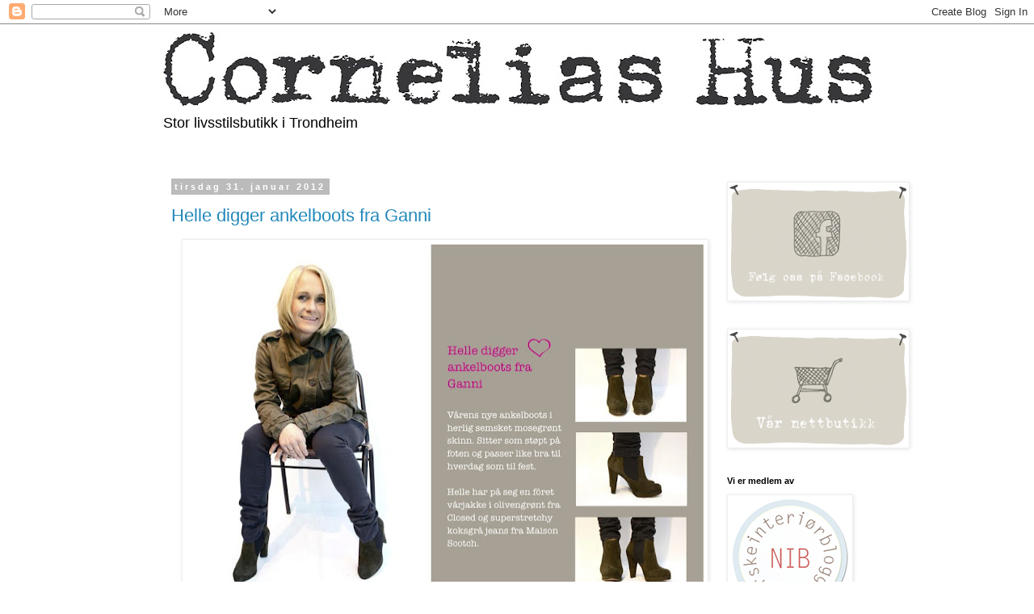

--- FILE ---
content_type: text/html; charset=UTF-8
request_url: https://corneliashus.blogspot.com/2012/01/
body_size: 22288
content:
<!DOCTYPE html>
<html class='v2' dir='ltr' lang='no'>
<head>
<link href='https://www.blogger.com/static/v1/widgets/335934321-css_bundle_v2.css' rel='stylesheet' type='text/css'/>
<meta content='width=1100' name='viewport'/>
<meta content='text/html; charset=UTF-8' http-equiv='Content-Type'/>
<meta content='blogger' name='generator'/>
<link href='https://corneliashus.blogspot.com/favicon.ico' rel='icon' type='image/x-icon'/>
<link href='http://corneliashus.blogspot.com/2012/01/' rel='canonical'/>
<link rel="alternate" type="application/atom+xml" title="Cornelias Hus - Atom" href="https://corneliashus.blogspot.com/feeds/posts/default" />
<link rel="alternate" type="application/rss+xml" title="Cornelias Hus - RSS" href="https://corneliashus.blogspot.com/feeds/posts/default?alt=rss" />
<link rel="service.post" type="application/atom+xml" title="Cornelias Hus - Atom" href="https://www.blogger.com/feeds/7618998141871125013/posts/default" />
<!--Can't find substitution for tag [blog.ieCssRetrofitLinks]-->
<meta content='http://corneliashus.blogspot.com/2012/01/' property='og:url'/>
<meta content='Cornelias Hus' property='og:title'/>
<meta content='Stor livsstilsbutikk i Trondheim' property='og:description'/>
<title>Cornelias Hus: januar 2012</title>
<style id='page-skin-1' type='text/css'><!--
/*
-----------------------------------------------
Blogger Template Style
Name:     Simple
Designer: Blogger
URL:      www.blogger.com
----------------------------------------------- */
/* Content
----------------------------------------------- */
body {
font: normal normal 12px 'Trebuchet MS', Trebuchet, Verdana, sans-serif;
color: #666666;
background: #ffffff none repeat scroll top left;
padding: 0 0 0 0;
}
html body .region-inner {
min-width: 0;
max-width: 100%;
width: auto;
}
h2 {
font-size: 22px;
}
a:link {
text-decoration:none;
color: #2288bb;
}
a:visited {
text-decoration:none;
color: #888888;
}
a:hover {
text-decoration:underline;
color: #33aaff;
}
.body-fauxcolumn-outer .fauxcolumn-inner {
background: transparent none repeat scroll top left;
_background-image: none;
}
.body-fauxcolumn-outer .cap-top {
position: absolute;
z-index: 1;
height: 400px;
width: 100%;
}
.body-fauxcolumn-outer .cap-top .cap-left {
width: 100%;
background: transparent none repeat-x scroll top left;
_background-image: none;
}
.content-outer {
-moz-box-shadow: 0 0 0 rgba(0, 0, 0, .15);
-webkit-box-shadow: 0 0 0 rgba(0, 0, 0, .15);
-goog-ms-box-shadow: 0 0 0 #333333;
box-shadow: 0 0 0 rgba(0, 0, 0, .15);
margin-bottom: 1px;
}
.content-inner {
padding: 10px 40px;
}
.content-inner {
background-color: #ffffff;
}
/* Header
----------------------------------------------- */
.header-outer {
background: transparent none repeat-x scroll 0 -400px;
_background-image: none;
}
.Header h1 {
font: normal normal 40px 'Trebuchet MS',Trebuchet,Verdana,sans-serif;
color: #000000;
text-shadow: 0 0 0 rgba(0, 0, 0, .2);
}
.Header h1 a {
color: #000000;
}
.Header .description {
font-size: 18px;
color: #000000;
}
.header-inner .Header .titlewrapper {
padding: 22px 0;
}
.header-inner .Header .descriptionwrapper {
padding: 0 0;
}
/* Tabs
----------------------------------------------- */
.tabs-inner .section:first-child {
border-top: 0 solid #dddddd;
}
.tabs-inner .section:first-child ul {
margin-top: -1px;
border-top: 1px solid #dddddd;
border-left: 1px solid #dddddd;
border-right: 1px solid #dddddd;
}
.tabs-inner .widget ul {
background: transparent none repeat-x scroll 0 -800px;
_background-image: none;
border-bottom: 1px solid #dddddd;
margin-top: 0;
margin-left: -30px;
margin-right: -30px;
}
.tabs-inner .widget li a {
display: inline-block;
padding: .6em 1em;
font: normal normal 12px 'Trebuchet MS', Trebuchet, Verdana, sans-serif;
color: #000000;
border-left: 1px solid #ffffff;
border-right: 1px solid #dddddd;
}
.tabs-inner .widget li:first-child a {
border-left: none;
}
.tabs-inner .widget li.selected a, .tabs-inner .widget li a:hover {
color: #000000;
background-color: #eeeeee;
text-decoration: none;
}
/* Columns
----------------------------------------------- */
.main-outer {
border-top: 0 solid transparent;
}
.fauxcolumn-left-outer .fauxcolumn-inner {
border-right: 1px solid transparent;
}
.fauxcolumn-right-outer .fauxcolumn-inner {
border-left: 1px solid transparent;
}
/* Headings
----------------------------------------------- */
div.widget > h2,
div.widget h2.title {
margin: 0 0 1em 0;
font: normal bold 11px 'Trebuchet MS',Trebuchet,Verdana,sans-serif;
color: #000000;
}
/* Widgets
----------------------------------------------- */
.widget .zippy {
color: #999999;
text-shadow: 2px 2px 1px rgba(0, 0, 0, .1);
}
.widget .popular-posts ul {
list-style: none;
}
/* Posts
----------------------------------------------- */
h2.date-header {
font: normal bold 11px Arial, Tahoma, Helvetica, FreeSans, sans-serif;
}
.date-header span {
background-color: #bbbbbb;
color: #ffffff;
padding: 0.4em;
letter-spacing: 3px;
margin: inherit;
}
.main-inner {
padding-top: 35px;
padding-bottom: 65px;
}
.main-inner .column-center-inner {
padding: 0 0;
}
.main-inner .column-center-inner .section {
margin: 0 1em;
}
.post {
margin: 0 0 45px 0;
}
h3.post-title, .comments h4 {
font: normal normal 22px 'Trebuchet MS',Trebuchet,Verdana,sans-serif;
margin: .75em 0 0;
}
.post-body {
font-size: 110%;
line-height: 1.4;
position: relative;
}
.post-body img, .post-body .tr-caption-container, .Profile img, .Image img,
.BlogList .item-thumbnail img {
padding: 2px;
background: #ffffff;
border: 1px solid #eeeeee;
-moz-box-shadow: 1px 1px 5px rgba(0, 0, 0, .1);
-webkit-box-shadow: 1px 1px 5px rgba(0, 0, 0, .1);
box-shadow: 1px 1px 5px rgba(0, 0, 0, .1);
}
.post-body img, .post-body .tr-caption-container {
padding: 5px;
}
.post-body .tr-caption-container {
color: #666666;
}
.post-body .tr-caption-container img {
padding: 0;
background: transparent;
border: none;
-moz-box-shadow: 0 0 0 rgba(0, 0, 0, .1);
-webkit-box-shadow: 0 0 0 rgba(0, 0, 0, .1);
box-shadow: 0 0 0 rgba(0, 0, 0, .1);
}
.post-header {
margin: 0 0 1.5em;
line-height: 1.6;
font-size: 90%;
}
.post-footer {
margin: 20px -2px 0;
padding: 5px 10px;
color: #666666;
background-color: #eeeeee;
border-bottom: 1px solid #eeeeee;
line-height: 1.6;
font-size: 90%;
}
#comments .comment-author {
padding-top: 1.5em;
border-top: 1px solid transparent;
background-position: 0 1.5em;
}
#comments .comment-author:first-child {
padding-top: 0;
border-top: none;
}
.avatar-image-container {
margin: .2em 0 0;
}
#comments .avatar-image-container img {
border: 1px solid #eeeeee;
}
/* Comments
----------------------------------------------- */
.comments .comments-content .icon.blog-author {
background-repeat: no-repeat;
background-image: url([data-uri]);
}
.comments .comments-content .loadmore a {
border-top: 1px solid #999999;
border-bottom: 1px solid #999999;
}
.comments .comment-thread.inline-thread {
background-color: #eeeeee;
}
.comments .continue {
border-top: 2px solid #999999;
}
/* Accents
---------------------------------------------- */
.section-columns td.columns-cell {
border-left: 1px solid transparent;
}
.blog-pager {
background: transparent url(//www.blogblog.com/1kt/simple/paging_dot.png) repeat-x scroll top center;
}
.blog-pager-older-link, .home-link,
.blog-pager-newer-link {
background-color: #ffffff;
padding: 5px;
}
.footer-outer {
border-top: 1px dashed #bbbbbb;
}
/* Mobile
----------------------------------------------- */
body.mobile  {
background-size: auto;
}
.mobile .body-fauxcolumn-outer {
background: transparent none repeat scroll top left;
}
.mobile .body-fauxcolumn-outer .cap-top {
background-size: 100% auto;
}
.mobile .content-outer {
-webkit-box-shadow: 0 0 3px rgba(0, 0, 0, .15);
box-shadow: 0 0 3px rgba(0, 0, 0, .15);
}
.mobile .tabs-inner .widget ul {
margin-left: 0;
margin-right: 0;
}
.mobile .post {
margin: 0;
}
.mobile .main-inner .column-center-inner .section {
margin: 0;
}
.mobile .date-header span {
padding: 0.1em 10px;
margin: 0 -10px;
}
.mobile h3.post-title {
margin: 0;
}
.mobile .blog-pager {
background: transparent none no-repeat scroll top center;
}
.mobile .footer-outer {
border-top: none;
}
.mobile .main-inner, .mobile .footer-inner {
background-color: #ffffff;
}
.mobile-index-contents {
color: #666666;
}
.mobile-link-button {
background-color: #2288bb;
}
.mobile-link-button a:link, .mobile-link-button a:visited {
color: #ffffff;
}
.mobile .tabs-inner .section:first-child {
border-top: none;
}
.mobile .tabs-inner .PageList .widget-content {
background-color: #eeeeee;
color: #000000;
border-top: 1px solid #dddddd;
border-bottom: 1px solid #dddddd;
}
.mobile .tabs-inner .PageList .widget-content .pagelist-arrow {
border-left: 1px solid #dddddd;
}

--></style>
<style id='template-skin-1' type='text/css'><!--
body {
min-width: 960px;
}
.content-outer, .content-fauxcolumn-outer, .region-inner {
min-width: 960px;
max-width: 960px;
_width: 960px;
}
.main-inner .columns {
padding-left: 0;
padding-right: 210px;
}
.main-inner .fauxcolumn-center-outer {
left: 0;
right: 210px;
/* IE6 does not respect left and right together */
_width: expression(this.parentNode.offsetWidth -
parseInt("0") -
parseInt("210px") + 'px');
}
.main-inner .fauxcolumn-left-outer {
width: 0;
}
.main-inner .fauxcolumn-right-outer {
width: 210px;
}
.main-inner .column-left-outer {
width: 0;
right: 100%;
margin-left: -0;
}
.main-inner .column-right-outer {
width: 210px;
margin-right: -210px;
}
#layout {
min-width: 0;
}
#layout .content-outer {
min-width: 0;
width: 800px;
}
#layout .region-inner {
min-width: 0;
width: auto;
}
body#layout div.add_widget {
padding: 8px;
}
body#layout div.add_widget a {
margin-left: 32px;
}
--></style>
<link href='https://www.blogger.com/dyn-css/authorization.css?targetBlogID=7618998141871125013&amp;zx=18e5df76-aeec-4ba1-86b1-96f759bf4385' media='none' onload='if(media!=&#39;all&#39;)media=&#39;all&#39;' rel='stylesheet'/><noscript><link href='https://www.blogger.com/dyn-css/authorization.css?targetBlogID=7618998141871125013&amp;zx=18e5df76-aeec-4ba1-86b1-96f759bf4385' rel='stylesheet'/></noscript>
<meta name='google-adsense-platform-account' content='ca-host-pub-1556223355139109'/>
<meta name='google-adsense-platform-domain' content='blogspot.com'/>

</head>
<body class='loading variant-simplysimple'>
<div class='navbar section' id='navbar' name='Navbar'><div class='widget Navbar' data-version='1' id='Navbar1'><script type="text/javascript">
    function setAttributeOnload(object, attribute, val) {
      if(window.addEventListener) {
        window.addEventListener('load',
          function(){ object[attribute] = val; }, false);
      } else {
        window.attachEvent('onload', function(){ object[attribute] = val; });
      }
    }
  </script>
<div id="navbar-iframe-container"></div>
<script type="text/javascript" src="https://apis.google.com/js/platform.js"></script>
<script type="text/javascript">
      gapi.load("gapi.iframes:gapi.iframes.style.bubble", function() {
        if (gapi.iframes && gapi.iframes.getContext) {
          gapi.iframes.getContext().openChild({
              url: 'https://www.blogger.com/navbar/7618998141871125013?origin\x3dhttps://corneliashus.blogspot.com',
              where: document.getElementById("navbar-iframe-container"),
              id: "navbar-iframe"
          });
        }
      });
    </script><script type="text/javascript">
(function() {
var script = document.createElement('script');
script.type = 'text/javascript';
script.src = '//pagead2.googlesyndication.com/pagead/js/google_top_exp.js';
var head = document.getElementsByTagName('head')[0];
if (head) {
head.appendChild(script);
}})();
</script>
</div></div>
<div class='body-fauxcolumns'>
<div class='fauxcolumn-outer body-fauxcolumn-outer'>
<div class='cap-top'>
<div class='cap-left'></div>
<div class='cap-right'></div>
</div>
<div class='fauxborder-left'>
<div class='fauxborder-right'></div>
<div class='fauxcolumn-inner'>
</div>
</div>
<div class='cap-bottom'>
<div class='cap-left'></div>
<div class='cap-right'></div>
</div>
</div>
</div>
<div class='content'>
<div class='content-fauxcolumns'>
<div class='fauxcolumn-outer content-fauxcolumn-outer'>
<div class='cap-top'>
<div class='cap-left'></div>
<div class='cap-right'></div>
</div>
<div class='fauxborder-left'>
<div class='fauxborder-right'></div>
<div class='fauxcolumn-inner'>
</div>
</div>
<div class='cap-bottom'>
<div class='cap-left'></div>
<div class='cap-right'></div>
</div>
</div>
</div>
<div class='content-outer'>
<div class='content-cap-top cap-top'>
<div class='cap-left'></div>
<div class='cap-right'></div>
</div>
<div class='fauxborder-left content-fauxborder-left'>
<div class='fauxborder-right content-fauxborder-right'></div>
<div class='content-inner'>
<header>
<div class='header-outer'>
<div class='header-cap-top cap-top'>
<div class='cap-left'></div>
<div class='cap-right'></div>
</div>
<div class='fauxborder-left header-fauxborder-left'>
<div class='fauxborder-right header-fauxborder-right'></div>
<div class='region-inner header-inner'>
<div class='header section' id='header' name='Overskrift'><div class='widget Header' data-version='1' id='Header1'>
<div id='header-inner'>
<a href='https://corneliashus.blogspot.com/' style='display: block'>
<img alt='Cornelias Hus' height='91px; ' id='Header1_headerimg' src='https://blogger.googleusercontent.com/img/b/R29vZ2xl/AVvXsEj2i-Ebe5Qu8w60tJiG0kuFF2C_hcODnq_XKW_WFQkEhmzZf0OvXVJOEkn3SSrSymyNQCQLamdM87G_Iy5coubpi6FVeFV9159XchXI16uSrR2X0nzW2xI4sCPmtCmAZnjHHqJrhCXOJHcw/s880/Logo-BW.JPG' style='display: block' width='880px; '/>
</a>
<div class='descriptionwrapper'>
<p class='description'><span>Stor livsstilsbutikk i Trondheim</span></p>
</div>
</div>
</div></div>
</div>
</div>
<div class='header-cap-bottom cap-bottom'>
<div class='cap-left'></div>
<div class='cap-right'></div>
</div>
</div>
</header>
<div class='tabs-outer'>
<div class='tabs-cap-top cap-top'>
<div class='cap-left'></div>
<div class='cap-right'></div>
</div>
<div class='fauxborder-left tabs-fauxborder-left'>
<div class='fauxborder-right tabs-fauxborder-right'></div>
<div class='region-inner tabs-inner'>
<div class='tabs no-items section' id='crosscol' name='Krysskolonne'></div>
<div class='tabs no-items section' id='crosscol-overflow' name='Cross-Column 2'></div>
</div>
</div>
<div class='tabs-cap-bottom cap-bottom'>
<div class='cap-left'></div>
<div class='cap-right'></div>
</div>
</div>
<div class='main-outer'>
<div class='main-cap-top cap-top'>
<div class='cap-left'></div>
<div class='cap-right'></div>
</div>
<div class='fauxborder-left main-fauxborder-left'>
<div class='fauxborder-right main-fauxborder-right'></div>
<div class='region-inner main-inner'>
<div class='columns fauxcolumns'>
<div class='fauxcolumn-outer fauxcolumn-center-outer'>
<div class='cap-top'>
<div class='cap-left'></div>
<div class='cap-right'></div>
</div>
<div class='fauxborder-left'>
<div class='fauxborder-right'></div>
<div class='fauxcolumn-inner'>
</div>
</div>
<div class='cap-bottom'>
<div class='cap-left'></div>
<div class='cap-right'></div>
</div>
</div>
<div class='fauxcolumn-outer fauxcolumn-left-outer'>
<div class='cap-top'>
<div class='cap-left'></div>
<div class='cap-right'></div>
</div>
<div class='fauxborder-left'>
<div class='fauxborder-right'></div>
<div class='fauxcolumn-inner'>
</div>
</div>
<div class='cap-bottom'>
<div class='cap-left'></div>
<div class='cap-right'></div>
</div>
</div>
<div class='fauxcolumn-outer fauxcolumn-right-outer'>
<div class='cap-top'>
<div class='cap-left'></div>
<div class='cap-right'></div>
</div>
<div class='fauxborder-left'>
<div class='fauxborder-right'></div>
<div class='fauxcolumn-inner'>
</div>
</div>
<div class='cap-bottom'>
<div class='cap-left'></div>
<div class='cap-right'></div>
</div>
</div>
<!-- corrects IE6 width calculation -->
<div class='columns-inner'>
<div class='column-center-outer'>
<div class='column-center-inner'>
<div class='main section' id='main' name='Hoveddel'><div class='widget Blog' data-version='1' id='Blog1'>
<div class='blog-posts hfeed'>

          <div class="date-outer">
        
<h2 class='date-header'><span>tirsdag 31. januar 2012</span></h2>

          <div class="date-posts">
        
<div class='post-outer'>
<div class='post hentry uncustomized-post-template' itemprop='blogPost' itemscope='itemscope' itemtype='http://schema.org/BlogPosting'>
<meta content='https://blogger.googleusercontent.com/img/b/R29vZ2xl/AVvXsEiigd0BKpsc6_fZket6oYQeMZODesnsje3oEAiCMgYd9C-dqao8FpyRyMPcx_n1zWayKywFj0YLiUss1h7zzEvTY0YxJ4cdXc5bJf2VJTX3LNEwdP_YmI9N3D08uAzXqrIWZUxKRoKaPrWK/s640/001.jpg' itemprop='image_url'/>
<meta content='7618998141871125013' itemprop='blogId'/>
<meta content='2995764043129495941' itemprop='postId'/>
<a name='2995764043129495941'></a>
<h3 class='post-title entry-title' itemprop='name'>
<a href='https://corneliashus.blogspot.com/2012/01/helle-digger-ankelboots-fra-ganni.html'>Helle digger ankelboots fra Ganni</a>
</h3>
<div class='post-header'>
<div class='post-header-line-1'></div>
</div>
<div class='post-body entry-content' id='post-body-2995764043129495941' itemprop='description articleBody'>
<div class="separator" style="clear: both; text-align: center;"><a href="https://blogger.googleusercontent.com/img/b/R29vZ2xl/AVvXsEiigd0BKpsc6_fZket6oYQeMZODesnsje3oEAiCMgYd9C-dqao8FpyRyMPcx_n1zWayKywFj0YLiUss1h7zzEvTY0YxJ4cdXc5bJf2VJTX3LNEwdP_YmI9N3D08uAzXqrIWZUxKRoKaPrWK/s1600/001.jpg" imageanchor="1" style="margin-left: 1em; margin-right: 1em;"><img border="0" height="451" src="https://blogger.googleusercontent.com/img/b/R29vZ2xl/AVvXsEiigd0BKpsc6_fZket6oYQeMZODesnsje3oEAiCMgYd9C-dqao8FpyRyMPcx_n1zWayKywFj0YLiUss1h7zzEvTY0YxJ4cdXc5bJf2VJTX3LNEwdP_YmI9N3D08uAzXqrIWZUxKRoKaPrWK/s640/001.jpg" width="640" /></a></div>&nbsp;Møt vår daglige leder, Helle! Hun er et rivjern som er høyt og lavt hele dagen. Og gjerne med høye heler, faktisk:-). Hun har lagt sin elsk på de nye ankelbootsene fra Ganni. Og de er jo bare superfine!<br />
<br />
<div class="separator" style="clear: both; text-align: center;"><a href="https://blogger.googleusercontent.com/img/b/R29vZ2xl/AVvXsEjppdLh94KIZFTEiIyMLhSZDPiQeN95q-0jjtU49D4aOjl4WFibz1YP5XoYgTaFoeH1JEqznZEbbJAuI-ecwqBa2fBOaSEQnIn6iWzE3o0tu-gtfaBCiNfs8mVpJz64mCwzIc6SunETivA_/s1600/050-1%5B1%5D.jpg" imageanchor="1" style="margin-left: 1em; margin-right: 1em;"><img border="0" height="426" src="https://blogger.googleusercontent.com/img/b/R29vZ2xl/AVvXsEjppdLh94KIZFTEiIyMLhSZDPiQeN95q-0jjtU49D4aOjl4WFibz1YP5XoYgTaFoeH1JEqznZEbbJAuI-ecwqBa2fBOaSEQnIn6iWzE3o0tu-gtfaBCiNfs8mVpJz64mCwzIc6SunETivA_/s640/050-1%5B1%5D.jpg" width="640" /></a></div>&nbsp;Sitter som et skudd på foten, har behagelig passform og er veldig gode å gå i - også på jobben. du finner de i <b><a href="http://www.corneliashus.no/ganni-virginia-black-18717.html">nettbutikken her</a></b><br />
<br />
<div class="separator" style="clear: both; text-align: center;"><a href="https://blogger.googleusercontent.com/img/b/R29vZ2xl/AVvXsEgHbxzBCZZMx6NxYO57X8itoPhQe6RMfAtmvfaC4jAUTTfpRbCwxO7V-UVDVOom_Y7iwLdLUpYBLx4CWdyd2g2t25PC6JaTLYjdRsEVL9L0Y1wVBSQ5EWBOZ-QgxeA4CQpTMBmEecrAizcP/s1600/076_1_%5B1%5D.jpg" imageanchor="1" style="margin-left: 1em; margin-right: 1em;"><img border="0" height="426" src="https://blogger.googleusercontent.com/img/b/R29vZ2xl/AVvXsEgHbxzBCZZMx6NxYO57X8itoPhQe6RMfAtmvfaC4jAUTTfpRbCwxO7V-UVDVOom_Y7iwLdLUpYBLx4CWdyd2g2t25PC6JaTLYjdRsEVL9L0Y1wVBSQ5EWBOZ-QgxeA4CQpTMBmEecrAizcP/s640/076_1_%5B1%5D.jpg" width="640" /></a></div>&nbsp;Buksa fra Maison Scotch har masse stretch. den finner du også på dagens antrekk og ellers i <b><a href="http://www.corneliashus.no/maisonscotch-bukse-gra-18316.html">nettbutikken her</a></b><br />
<br />
<div class="separator" style="clear: both; text-align: center;"><a href="https://blogger.googleusercontent.com/img/b/R29vZ2xl/AVvXsEhbVQYfSoemqIMPGnFhDxRW425WaIbH6os9IxQlSkROTNoGjALnQWGohe2NhfW7zMC6JKvBeW5OIBLGa1MdczfjoYGllLVR9vdYJNSvvyOJtdEM4Q4jK4h_XtBhr6Wg2PXH0LVbctGnZQgn/s1600/077.jpg" imageanchor="1" style="margin-left: 1em; margin-right: 1em;"><img border="0" height="640" src="https://blogger.googleusercontent.com/img/b/R29vZ2xl/AVvXsEhbVQYfSoemqIMPGnFhDxRW425WaIbH6os9IxQlSkROTNoGjALnQWGohe2NhfW7zMC6JKvBeW5OIBLGa1MdczfjoYGllLVR9vdYJNSvvyOJtdEM4Q4jK4h_XtBhr6Wg2PXH0LVbctGnZQgn/s640/077.jpg" width="454" /></a></div>Denne nye jakka fra Closed kom i dag og er i en herlig olivengrønn farge. Den ligger allerede i <b><a href="http://www.corneliashus.no/closed-women-s-shirt-jeans-19146.html">nettbutikken her</a></b><br />
<br />
Dett var dett for i dag. Butikken har fått nytt frontparti, så det er bare å ta seg en tur innom for å se på herligheten:-)<br />
<br />
Klemmer i fleng fra Ragnhild, Katarina, Helle, Camilla og Ida
<div style='clear: both;'></div>
</div>
<div class='post-footer'>
<div class='post-footer-line post-footer-line-1'>
<span class='post-author vcard'>
Lagt inn av
<span class='fn' itemprop='author' itemscope='itemscope' itemtype='http://schema.org/Person'>
<meta content='https://www.blogger.com/profile/01826681067587416022' itemprop='url'/>
<a class='g-profile' href='https://www.blogger.com/profile/01826681067587416022' rel='author' title='author profile'>
<span itemprop='name'>Cornelias Hus/Chez Nous</span>
</a>
</span>
</span>
<span class='post-timestamp'>
kl.
<meta content='http://corneliashus.blogspot.com/2012/01/helle-digger-ankelboots-fra-ganni.html' itemprop='url'/>
<a class='timestamp-link' href='https://corneliashus.blogspot.com/2012/01/helle-digger-ankelboots-fra-ganni.html' rel='bookmark' title='permanent link'><abbr class='published' itemprop='datePublished' title='2012-01-31T15:26:00+01:00'>15:26</abbr></a>
</span>
<span class='post-comment-link'>
<a class='comment-link' href='https://corneliashus.blogspot.com/2012/01/helle-digger-ankelboots-fra-ganni.html#comment-form' onclick=''>
Ingen kommentarer:
  </a>
</span>
<span class='post-icons'>
<span class='item-control blog-admin pid-1883589622'>
<a href='https://www.blogger.com/post-edit.g?blogID=7618998141871125013&postID=2995764043129495941&from=pencil' title='Rediger innlegg'>
<img alt='' class='icon-action' height='18' src='https://resources.blogblog.com/img/icon18_edit_allbkg.gif' width='18'/>
</a>
</span>
</span>
<div class='post-share-buttons goog-inline-block'>
</div>
</div>
<div class='post-footer-line post-footer-line-2'>
<span class='post-labels'>
</span>
</div>
<div class='post-footer-line post-footer-line-3'>
<span class='post-location'>
</span>
</div>
</div>
</div>
</div>
<div class='post-outer'>
<div class='post hentry uncustomized-post-template' itemprop='blogPost' itemscope='itemscope' itemtype='http://schema.org/BlogPosting'>
<meta content='https://blogger.googleusercontent.com/img/b/R29vZ2xl/AVvXsEjGLlH6Nv4Ft7hH2rhapOP2pNq9ZyVexDGmgrofFASpejrm3RMxCFeNKjKk1_k3g4Qcnub3HNq0dljjD9yXB-0cWo4vpin-nSk3A70wJn-Z9DjHefsqZ538iO1dadxnNGnBPBtO7pCSGTvW/s640/016.JPG' itemprop='image_url'/>
<meta content='7618998141871125013' itemprop='blogId'/>
<meta content='1160261119273586378' itemprop='postId'/>
<a name='1160261119273586378'></a>
<h3 class='post-title entry-title' itemprop='name'>
<a href='https://corneliashus.blogspot.com/2012/01/ganni-stripes-tirsdagsantrekket.html'>Ganni stripes - tirsdagsantrekket</a>
</h3>
<div class='post-header'>
<div class='post-header-line-1'></div>
</div>
<div class='post-body entry-content' id='post-body-1160261119273586378' itemprop='description articleBody'>
<div class="separator" style="clear: both; text-align: center;"><a href="https://blogger.googleusercontent.com/img/b/R29vZ2xl/AVvXsEjGLlH6Nv4Ft7hH2rhapOP2pNq9ZyVexDGmgrofFASpejrm3RMxCFeNKjKk1_k3g4Qcnub3HNq0dljjD9yXB-0cWo4vpin-nSk3A70wJn-Z9DjHefsqZ538iO1dadxnNGnBPBtO7pCSGTvW/s1600/016.JPG" imageanchor="1" style="margin-left: 1em; margin-right: 1em;"><img border="0" height="640" src="https://blogger.googleusercontent.com/img/b/R29vZ2xl/AVvXsEjGLlH6Nv4Ft7hH2rhapOP2pNq9ZyVexDGmgrofFASpejrm3RMxCFeNKjKk1_k3g4Qcnub3HNq0dljjD9yXB-0cWo4vpin-nSk3A70wJn-Z9DjHefsqZ538iO1dadxnNGnBPBtO7pCSGTvW/s640/016.JPG" width="426" /></a></div>&nbsp;Denne lange genseren/kjolen er i mykeste bomull og er i dus blå og krem og sitter perfekt. Den koster 799,- Du finner den <b><a href="http://www.corneliashus.no/ganni-battlefield-parkas-army-18785.html">her i nettbutikken</a></b><br />
<br />
<div class="separator" style="clear: both; text-align: center;"><a href="https://blogger.googleusercontent.com/img/b/R29vZ2xl/AVvXsEgjR9MYE275CcsDzDweEcyNjK6J3eDhPrDL2VHRMwFKdb4AQS_cBz3a8E2cfMJO2fi1UgwCNHae2_fYNMiBjbbcW8nd5pFr1xOQMhoBZW8xe-T2fVQh35UIzEMxbglm-4Y9KwodOA8EqHUp/s1600/018.JPG" imageanchor="1" style="margin-left: 1em; margin-right: 1em;"><img border="0" height="640" src="https://blogger.googleusercontent.com/img/b/R29vZ2xl/AVvXsEgjR9MYE275CcsDzDweEcyNjK6J3eDhPrDL2VHRMwFKdb4AQS_cBz3a8E2cfMJO2fi1UgwCNHae2_fYNMiBjbbcW8nd5pFr1xOQMhoBZW8xe-T2fVQh35UIzEMxbglm-4Y9KwodOA8EqHUp/s640/018.JPG" width="426" /></a></div>&nbsp;Deilig, deilig skjerf fra Faliero Sarti koster 1490,- og du finner det <b><a href="http://www.corneliashus.no/faliero-mandy-18061.html">her i nettbutikken</a></b><br />
<br />
<div class="separator" style="clear: both; text-align: center;"><a href="https://blogger.googleusercontent.com/img/b/R29vZ2xl/AVvXsEi8SGbQoFg2E5jMB1TMuVE6_EF6KpVsZhH1afdUob6M2dIeGV81I_ix4p9EmTIo2KXxPz8vXt44bSQNFEL_QDuY0CZDjZhTSBlx0ZUw3ZylcCvPLjSEqembJ_nN_ipHJv51Dghyphenhyphen5qmjuFBF/s1600/020.JPG" imageanchor="1" style="margin-left: 1em; margin-right: 1em;"><img border="0" height="640" src="https://blogger.googleusercontent.com/img/b/R29vZ2xl/AVvXsEi8SGbQoFg2E5jMB1TMuVE6_EF6KpVsZhH1afdUob6M2dIeGV81I_ix4p9EmTIo2KXxPz8vXt44bSQNFEL_QDuY0CZDjZhTSBlx0ZUw3ZylcCvPLjSEqembJ_nN_ipHJv51Dghyphenhyphen5qmjuFBF/s640/020.JPG" width="426" /></a></div>&nbsp;superdeilige stretchy bukser fra Maison Scotch, koster 1199,- og du finner den <b><a href="http://www.corneliashus.no/maisonscotch-bukse-gra-18316.html">her i nettbutikken</a></b><br />
<br />
<div class="separator" style="clear: both; text-align: center;"><a href="https://blogger.googleusercontent.com/img/b/R29vZ2xl/AVvXsEgdUYVzFJbOpknsQCO3R5r9lwqscMgVo3b0Axupbd9XYQwBXg9edBPXYGe8-TTHyFnC8F_JxOBF7skFfDPpgwzkC9lzqRQNAJ9457k7u_2vF7F5luHuwtExr_6hejOzVA0lKa9GV9eRcBS5/s1600/021.JPG" imageanchor="1" style="margin-left: 1em; margin-right: 1em;"><img border="0" height="640" src="https://blogger.googleusercontent.com/img/b/R29vZ2xl/AVvXsEgdUYVzFJbOpknsQCO3R5r9lwqscMgVo3b0Axupbd9XYQwBXg9edBPXYGe8-TTHyFnC8F_JxOBF7skFfDPpgwzkC9lzqRQNAJ9457k7u_2vF7F5luHuwtExr_6hejOzVA0lKa9GV9eRcBS5/s640/021.JPG" width="426" /></a></div><br />
<div class="separator" style="clear: both; text-align: center;"><a href="https://blogger.googleusercontent.com/img/b/R29vZ2xl/AVvXsEgkK5qJlgiDREXhSczpStD_5dqwdG2jz93evac01cz07FGxuzWKKy31LA9c4f3Y0LSCyjWkHBmxCk0vdgKpt-hYZZ8-SyQsM_OSaawoGRjln4Ud0Z5bAwTlju9iWdWXDmfsHVTiTNdFQ3iG/s1600/022.JPG" imageanchor="1" style="margin-left: 1em; margin-right: 1em;"><img border="0" height="640" src="https://blogger.googleusercontent.com/img/b/R29vZ2xl/AVvXsEgkK5qJlgiDREXhSczpStD_5dqwdG2jz93evac01cz07FGxuzWKKy31LA9c4f3Y0LSCyjWkHBmxCk0vdgKpt-hYZZ8-SyQsM_OSaawoGRjln4Ud0Z5bAwTlju9iWdWXDmfsHVTiTNdFQ3iG/s640/022.JPG" width="426" /></a></div><br />
<div class="separator" style="clear: both; text-align: center;"><a href="https://blogger.googleusercontent.com/img/b/R29vZ2xl/AVvXsEjYJNdbhbF0nYytVoxCPFO7Te-qM41HdKIdQjpsj2TQoEMc0wLXjp2igzPOeoc5p1a5JIOFu8ettkB3Qq2-xMx9D3lawfGa2yObXDtHTVD0vdkQDjDkXhDL4NzW8uxwfShjdJEojDqVOzzF/s1600/023.JPG" imageanchor="1" style="margin-left: 1em; margin-right: 1em;"><img border="0" height="640" src="https://blogger.googleusercontent.com/img/b/R29vZ2xl/AVvXsEjYJNdbhbF0nYytVoxCPFO7Te-qM41HdKIdQjpsj2TQoEMc0wLXjp2igzPOeoc5p1a5JIOFu8ettkB3Qq2-xMx9D3lawfGa2yObXDtHTVD0vdkQDjDkXhDL4NzW8uxwfShjdJEojDqVOzzF/s640/023.JPG" width="426" /></a></div>&nbsp;Skoene er fra vårens Candice Cooper kolleksjon og de finner du <b><a href="http://www.corneliashus.no/candice-cooper-rock-maculato-beige-18883.html">her i nettbutikken</a></b><br />
<br />
<div class="separator" style="clear: both; text-align: center;"><a href="https://blogger.googleusercontent.com/img/b/R29vZ2xl/AVvXsEgzWJT0V6M55c9YfFGHb8O0I35xqpHmGpT-W-SyEUiFw7ICeLXWbZhgxte-OpROxIGJCMNUb1q6RgVG97Yy6aJ8UxzjBMQgwgPBBbE6MVvXaiLWWUqy2ZKTbjg0AL7XvpWxR7xx5J-pXB5S/s1600/024.JPG" imageanchor="1" style="margin-left: 1em; margin-right: 1em;"><img border="0" height="640" src="https://blogger.googleusercontent.com/img/b/R29vZ2xl/AVvXsEgzWJT0V6M55c9YfFGHb8O0I35xqpHmGpT-W-SyEUiFw7ICeLXWbZhgxte-OpROxIGJCMNUb1q6RgVG97Yy6aJ8UxzjBMQgwgPBBbE6MVvXaiLWWUqy2ZKTbjg0AL7XvpWxR7xx5J-pXB5S/s640/024.JPG" width="426" /></a></div><br />
<div class="separator" style="clear: both; text-align: center;"><a href="https://blogger.googleusercontent.com/img/b/R29vZ2xl/AVvXsEg6Jm1pzmxg1pae4pLTbM0vxzssnc-FkXzSCc-jq24utCrqiyV8bxfDjX_MKTB_R8hdOYOo6VO-PQhAhiLKi0qbWUahV8logyVq75RKcJEh_8zsEpEfZdepDPQP-6Kz3LFwIKhjz1r1ILkS/s1600/025.JPG" imageanchor="1" style="margin-left: 1em; margin-right: 1em;"><img border="0" height="640" src="https://blogger.googleusercontent.com/img/b/R29vZ2xl/AVvXsEg6Jm1pzmxg1pae4pLTbM0vxzssnc-FkXzSCc-jq24utCrqiyV8bxfDjX_MKTB_R8hdOYOo6VO-PQhAhiLKi0qbWUahV8logyVq75RKcJEh_8zsEpEfZdepDPQP-6Kz3LFwIKhjz1r1ILkS/s640/025.JPG" width="426" /></a></div><br />
<div class="separator" style="clear: both; text-align: center;"><a href="https://blogger.googleusercontent.com/img/b/R29vZ2xl/AVvXsEhIpVZ-tuomrT__UehHLYCb40dJyIKDazL-H6eNkuhEEAtBqtHIvyJk8SuAPH9LbNvi0P-10mtjkNbg_KvxxGmIF1sY0Xh-TxQeH3Mfj6Sqc3JHc9zuReOuPAjx7zYxssJa01dqxEdq4591/s1600/027.JPG" imageanchor="1" style="margin-left: 1em; margin-right: 1em;"><img border="0" height="640" src="https://blogger.googleusercontent.com/img/b/R29vZ2xl/AVvXsEhIpVZ-tuomrT__UehHLYCb40dJyIKDazL-H6eNkuhEEAtBqtHIvyJk8SuAPH9LbNvi0P-10mtjkNbg_KvxxGmIF1sY0Xh-TxQeH3Mfj6Sqc3JHc9zuReOuPAjx7zYxssJa01dqxEdq4591/s640/027.JPG" width="426" /></a></div>Alt finner du samlet under dagens antrekk i <b><a href="http://www.corneliashus.no/dagens-antrekk">nettbutikken her</a></b> frem til i morgen tidlig:-)<br />
<br />
Ha en strålende tirsdag! Klem fra Ida
<div style='clear: both;'></div>
</div>
<div class='post-footer'>
<div class='post-footer-line post-footer-line-1'>
<span class='post-author vcard'>
Lagt inn av
<span class='fn' itemprop='author' itemscope='itemscope' itemtype='http://schema.org/Person'>
<meta content='https://www.blogger.com/profile/01826681067587416022' itemprop='url'/>
<a class='g-profile' href='https://www.blogger.com/profile/01826681067587416022' rel='author' title='author profile'>
<span itemprop='name'>Cornelias Hus/Chez Nous</span>
</a>
</span>
</span>
<span class='post-timestamp'>
kl.
<meta content='http://corneliashus.blogspot.com/2012/01/ganni-stripes-tirsdagsantrekket.html' itemprop='url'/>
<a class='timestamp-link' href='https://corneliashus.blogspot.com/2012/01/ganni-stripes-tirsdagsantrekket.html' rel='bookmark' title='permanent link'><abbr class='published' itemprop='datePublished' title='2012-01-31T09:40:00+01:00'>09:40</abbr></a>
</span>
<span class='post-comment-link'>
<a class='comment-link' href='https://corneliashus.blogspot.com/2012/01/ganni-stripes-tirsdagsantrekket.html#comment-form' onclick=''>
Ingen kommentarer:
  </a>
</span>
<span class='post-icons'>
<span class='item-control blog-admin pid-1883589622'>
<a href='https://www.blogger.com/post-edit.g?blogID=7618998141871125013&postID=1160261119273586378&from=pencil' title='Rediger innlegg'>
<img alt='' class='icon-action' height='18' src='https://resources.blogblog.com/img/icon18_edit_allbkg.gif' width='18'/>
</a>
</span>
</span>
<div class='post-share-buttons goog-inline-block'>
</div>
</div>
<div class='post-footer-line post-footer-line-2'>
<span class='post-labels'>
</span>
</div>
<div class='post-footer-line post-footer-line-3'>
<span class='post-location'>
</span>
</div>
</div>
</div>
</div>

          </div></div>
        

          <div class="date-outer">
        
<h2 class='date-header'><span>mandag 30. januar 2012</span></h2>

          <div class="date-posts">
        
<div class='post-outer'>
<div class='post hentry uncustomized-post-template' itemprop='blogPost' itemscope='itemscope' itemtype='http://schema.org/BlogPosting'>
<meta content='https://blogger.googleusercontent.com/img/b/R29vZ2xl/AVvXsEjnpRbgYpz3K5p223I0dy8f7449nPY_PP3AMtyL-2GnNI9YWlIQaaAs_XkX3pJ-3QZXnZrDfz5SAhsn_p3J6i9YrjQcE3VL9_p7oeGdeZD6cXyGtF7szfLxnCRUqa7ZEL6YJuHeUFgl3x_Y/s640/043.jpg' itemprop='image_url'/>
<meta content='7618998141871125013' itemprop='blogId'/>
<meta content='6110717394620288284' itemprop='postId'/>
<a name='6110717394620288284'></a>
<h3 class='post-title entry-title' itemprop='name'>
<a href='https://corneliashus.blogspot.com/2012/01/think-pink.html'>Think Pink</a>
</h3>
<div class='post-header'>
<div class='post-header-line-1'></div>
</div>
<div class='post-body entry-content' id='post-body-6110717394620288284' itemprop='description articleBody'>
<div class="separator" style="clear: both; text-align: center;"><a href="https://blogger.googleusercontent.com/img/b/R29vZ2xl/AVvXsEjnpRbgYpz3K5p223I0dy8f7449nPY_PP3AMtyL-2GnNI9YWlIQaaAs_XkX3pJ-3QZXnZrDfz5SAhsn_p3J6i9YrjQcE3VL9_p7oeGdeZD6cXyGtF7szfLxnCRUqa7ZEL6YJuHeUFgl3x_Y/s1600/043.jpg" imageanchor="1" style="margin-left: 1em; margin-right: 1em;"><img border="0" height="344" src="https://blogger.googleusercontent.com/img/b/R29vZ2xl/AVvXsEjnpRbgYpz3K5p223I0dy8f7449nPY_PP3AMtyL-2GnNI9YWlIQaaAs_XkX3pJ-3QZXnZrDfz5SAhsn_p3J6i9YrjQcE3VL9_p7oeGdeZD6cXyGtF7szfLxnCRUqa7ZEL6YJuHeUFgl3x_Y/s640/043.jpg" width="640" /></a></div>Ny frisk uke og et herlig rosa moodboard! Vi elsker rosa og denne sesongen er det fullt mulig å ta den helt ut:-)<br />
<br />
<div class="separator" style="clear: both; text-align: center;"><a href="https://blogger.googleusercontent.com/img/b/R29vZ2xl/AVvXsEggkGsCjh07d8WCc1I-EFhv9MFDm9CLXw_oghyphenhyphenkrgAgCJwBpmlxD9Le-6hsHvaUYxjLEGmYu6BhflinM52sX-O_OfX1fD2l3A5ztRvEvk6v45mPkj1IhBn3L9Q_abxKbPJ6vWghtAyeQHJm/s1600/032.JPG" imageanchor="1" style="margin-left: 1em; margin-right: 1em;"><img border="0" height="426" src="https://blogger.googleusercontent.com/img/b/R29vZ2xl/AVvXsEggkGsCjh07d8WCc1I-EFhv9MFDm9CLXw_oghyphenhyphenkrgAgCJwBpmlxD9Le-6hsHvaUYxjLEGmYu6BhflinM52sX-O_OfX1fD2l3A5ztRvEvk6v45mPkj1IhBn3L9Q_abxKbPJ6vWghtAyeQHJm/s640/032.JPG" width="640" /></a></div>&nbsp;Rosa stjernepute - 199,-. Du finner den <b><a href="http://www.corneliashus.no/pute-med-paljetter-peace-gronn-17738.html">her i nettbutikken</a></b><br />
<br />
<div class="separator" style="clear: both; text-align: center;"><a href="https://blogger.googleusercontent.com/img/b/R29vZ2xl/AVvXsEhAgY1_qGbdxFNpf7hvuWUW56vGvn0C94LCKL6uGOGYaM0Sm7CZyJXXkLVscwe3JF_LLq8A4ixEdmB6LKcnqmUHyNAoqgQvtimemNRGO3RXpkycWZ51yACWs_RnaM08vI0Muip6Ieql6fgQ/s1600/033.JPG" imageanchor="1" style="margin-left: 1em; margin-right: 1em;"><img border="0" height="213" src="https://blogger.googleusercontent.com/img/b/R29vZ2xl/AVvXsEhAgY1_qGbdxFNpf7hvuWUW56vGvn0C94LCKL6uGOGYaM0Sm7CZyJXXkLVscwe3JF_LLq8A4ixEdmB6LKcnqmUHyNAoqgQvtimemNRGO3RXpkycWZ51yACWs_RnaM08vI0Muip6Ieql6fgQ/s320/033.JPG" width="320" /></a></div><br />
<div class="separator" style="clear: both; text-align: center;"><a href="https://blogger.googleusercontent.com/img/b/R29vZ2xl/AVvXsEhVTmSCS6k_5_C2l7sQtuczC6MHZS35TTg7QSMkra1p5IjQ5q_LOPcf2mPkh-AC3qnY1OwPWodipUkJVliNUi3hzpJj3I7rI5ZjpkfG9lE1GIeh1P-889dsw9m7IhYGX-wqYbmWxkzESpSq/s1600/034.JPG" imageanchor="1" style="margin-left: 1em; margin-right: 1em;"><img border="0" height="426" src="https://blogger.googleusercontent.com/img/b/R29vZ2xl/AVvXsEhVTmSCS6k_5_C2l7sQtuczC6MHZS35TTg7QSMkra1p5IjQ5q_LOPcf2mPkh-AC3qnY1OwPWodipUkJVliNUi3hzpJj3I7rI5ZjpkfG9lE1GIeh1P-889dsw9m7IhYGX-wqYbmWxkzESpSq/s640/034.JPG" width="640" /></a></div>&nbsp;Kjempefint skjerf fra Closed med blå og rosa detaljer. Du finner det <b><a href="http://www.corneliashus.no/closed-women-s-scarf-warm-grey-17790.html">her i nettbutikken</a></b><br />
<br />
<div class="separator" style="clear: both; text-align: center;"><a href="https://blogger.googleusercontent.com/img/b/R29vZ2xl/AVvXsEgD_UHxLXFuZGii3c5take0GKkUze-XNhUoKLppHwBGEeTJXBr2a5F1-Gabjzn7ZS5cNfogFki9trHmls4cOnUFdcFLur-IR7bHZ9DI8j1j7TrYkXfCneUDvCLKf7ojSxxvdKUvpkrlcmx3/s1600/035.JPG" imageanchor="1" style="margin-left: 1em; margin-right: 1em;"><img border="0" height="426" src="https://blogger.googleusercontent.com/img/b/R29vZ2xl/AVvXsEgD_UHxLXFuZGii3c5take0GKkUze-XNhUoKLppHwBGEeTJXBr2a5F1-Gabjzn7ZS5cNfogFki9trHmls4cOnUFdcFLur-IR7bHZ9DI8j1j7TrYkXfCneUDvCLKf7ojSxxvdKUvpkrlcmx3/s640/035.JPG" width="640" /></a></div>&nbsp;Vårens nyheter fra Candice Cooper. De finner du <b><a href="http://www.corneliashus.no/candice-cooper-rock-maculato-beige-18890.html">her i nettbutikken</a></b><br />
<br />
<div class="separator" style="clear: both; text-align: center;"><a href="https://blogger.googleusercontent.com/img/b/R29vZ2xl/AVvXsEg6nRvN6L2F-IS6a2XqeXw26EX6_Zngzxlwzyex45Wqlx1eyeM0yL7BOBw2xLh1MaDYE8lNVREH5lHvMx7pBM86cieGVlxf0C_dWVR0yT6vmrvtae3S4G3nBWkFq3BF4-EiCXPHx26RanRC/s1600/036.JPG" imageanchor="1" style="margin-left: 1em; margin-right: 1em;"><img border="0" height="426" src="https://blogger.googleusercontent.com/img/b/R29vZ2xl/AVvXsEg6nRvN6L2F-IS6a2XqeXw26EX6_Zngzxlwzyex45Wqlx1eyeM0yL7BOBw2xLh1MaDYE8lNVREH5lHvMx7pBM86cieGVlxf0C_dWVR0yT6vmrvtae3S4G3nBWkFq3BF4-EiCXPHx26RanRC/s640/036.JPG" width="640" /></a></div>Praktiske boller med lokk i melamin. Sett av fire og du finner det <b><a href="http://www.corneliashus.no/rice-sett-med-boller-rosa.html">her i nettbutikken</a></b><br />
<div class="separator" style="clear: both; text-align: center;"><a href="https://blogger.googleusercontent.com/img/b/R29vZ2xl/AVvXsEipz8q-jhHh1gAg0btMVo2cbCsmkzALLtJYd_NGgLB5R6rfOCgS00xMTy6eJB40sZIww8syjaWvzqR5HVBNnYbOmqyhY8EhCNPaaFHCoCC9mEGtX3HY-UuxA4YhLUoOaJkjok-hZZ_YqbLR/s1600/037.JPG" imageanchor="1" style="margin-left: 1em; margin-right: 1em;"><img border="0" height="426" src="https://blogger.googleusercontent.com/img/b/R29vZ2xl/AVvXsEipz8q-jhHh1gAg0btMVo2cbCsmkzALLtJYd_NGgLB5R6rfOCgS00xMTy6eJB40sZIww8syjaWvzqR5HVBNnYbOmqyhY8EhCNPaaFHCoCC9mEGtX3HY-UuxA4YhLUoOaJkjok-hZZ_YqbLR/s640/037.JPG" width="640" /></a></div>&nbsp;Disse nydelige putene i lin med trykk koster 699,- og du finner de <b><a href="http://www.corneliashus.no/chacha-seilbat-vanilje-17534.html">her i nettbutikken</a></b><br />
<br />
<div class="separator" style="clear: both; text-align: center;"><a href="https://blogger.googleusercontent.com/img/b/R29vZ2xl/AVvXsEgZO3bUTQU9s39o_rNXzVc4juR_tkxYX8ygEjFyeIOHLS06i6qMQvoqRvX_c8QgdwKo8s68doZinVh5gp1WR3BlG_WeLArVrNSuvHnKVwi1LifkqkdBdb4XiQRLwdHrE6-IAvLzfwZGTvxT/s1600/038.JPG" imageanchor="1" style="margin-left: 1em; margin-right: 1em;"><img border="0" height="426" src="https://blogger.googleusercontent.com/img/b/R29vZ2xl/AVvXsEgZO3bUTQU9s39o_rNXzVc4juR_tkxYX8ygEjFyeIOHLS06i6qMQvoqRvX_c8QgdwKo8s68doZinVh5gp1WR3BlG_WeLArVrNSuvHnKVwi1LifkqkdBdb4XiQRLwdHrE6-IAvLzfwZGTvxT/s640/038.JPG" width="640" /></a></div>&nbsp;Superpraktiske bokser fra Rice. Koster 99,- for 12 stk. <b><a href="http://www.corneliashus.no/rice-sett-med-boller-rosa-18832.html">Her i nettbutikken</a></b><br />
<br />
<div class="separator" style="clear: both; text-align: center;"><a href="https://blogger.googleusercontent.com/img/b/R29vZ2xl/AVvXsEiQHyBEBo4Y8iki8Qqio0j4QVNN7TxWMR2oKezVcPgfrOS_vX_w_JjH2tSK7IwubHWUMOUM0jDnYEA2D8GTjk_E4MGftuAYyGiKONEd_ekpZCzc4OwCXwMiene7aPvGI9gE1LbqoJ9Zeex2/s1600/039.JPG" imageanchor="1" style="margin-left: 1em; margin-right: 1em;"><img border="0" height="426" src="https://blogger.googleusercontent.com/img/b/R29vZ2xl/AVvXsEiQHyBEBo4Y8iki8Qqio0j4QVNN7TxWMR2oKezVcPgfrOS_vX_w_JjH2tSK7IwubHWUMOUM0jDnYEA2D8GTjk_E4MGftuAYyGiKONEd_ekpZCzc4OwCXwMiene7aPvGI9gE1LbqoJ9Zeex2/s640/039.JPG" width="640" /></a></div>&nbsp;Ingen vet hvor haren hopper. Denne lampen er i sart rosa, finnes også i neon. De finner du <b><a href="http://www.corneliashus.no/catalogsearch/result/?q=kaninlampe">her i nettbutikken</a></b><br />
<div class="separator" style="clear: both; text-align: center;"><a href="https://blogger.googleusercontent.com/img/b/R29vZ2xl/AVvXsEgYwFWjf3lKM1WD4_QhePc1s7WkJY9iGahIedQaLOgqCkCpoG23NM1E0XUDNx95Di6e39D0JULWxwh4RD09o2XrXICUz-bUHFpmPg5mwE8cWcyc7zbonzduTrCx7-BylpdL9s3ZReQ881jE/s1600/040.JPG" imageanchor="1" style="margin-left: 1em; margin-right: 1em;"><img border="0" height="426" src="https://blogger.googleusercontent.com/img/b/R29vZ2xl/AVvXsEgYwFWjf3lKM1WD4_QhePc1s7WkJY9iGahIedQaLOgqCkCpoG23NM1E0XUDNx95Di6e39D0JULWxwh4RD09o2XrXICUz-bUHFpmPg5mwE8cWcyc7zbonzduTrCx7-BylpdL9s3ZReQ881jE/s640/040.JPG" width="640" /></a></div>&nbsp;Kule ledninger fra NUD i sart og knall rosa. Koster 349 og du finner de <b><a href="http://www.corneliashus.no/nud-tekstilledning-gul-2.html">her i nettbutikken</a></b><br />
<br />
<div class="separator" style="clear: both; text-align: center;"><a href="https://blogger.googleusercontent.com/img/b/R29vZ2xl/AVvXsEh1MKuq2aFF0vKPaozA5hnt1FY1KVdbns2bLpd4FZu94aua_tX02wI-VHgpK5OHDjqq1-f9VNIWKJpq7tbVTGI0YhiJ3kME1VJO84DoS1Dr55_8w_UiS8gHpc2jDFZ_3K3_USjpdmAQcpZB/s1600/041.JPG" imageanchor="1" style="margin-left: 1em; margin-right: 1em;"><img border="0" height="426" src="https://blogger.googleusercontent.com/img/b/R29vZ2xl/AVvXsEh1MKuq2aFF0vKPaozA5hnt1FY1KVdbns2bLpd4FZu94aua_tX02wI-VHgpK5OHDjqq1-f9VNIWKJpq7tbVTGI0YhiJ3kME1VJO84DoS1Dr55_8w_UiS8gHpc2jDFZ_3K3_USjpdmAQcpZB/s640/041.JPG" width="640" /></a></div>&nbsp;Nok en nydelig pute fra Paris. Koster som den andre 699,- og du finner den <b><a href="http://www.corneliashus.no/chacha-seilbat-vanilje-17537.html">her i nettbutikken</a></b><br />
<div class="separator" style="clear: both; text-align: center;"><a href="https://blogger.googleusercontent.com/img/b/R29vZ2xl/AVvXsEiik_zhgCRkSUZfe72MVFjygZxp_G6pPYNs5Vjdn5f_iZ9yUAi5hLJyd_cztyDC3ql6ZMP8EtehTkzVxOM7WfMs_gK1SoVhwcMucM5mEthlVJPoUpoNiaEUiC5nD9sfbRBX2Zffss9Wnf63/s1600/042.JPG" imageanchor="1" style="margin-left: 1em; margin-right: 1em;"><img border="0" height="426" src="https://blogger.googleusercontent.com/img/b/R29vZ2xl/AVvXsEiik_zhgCRkSUZfe72MVFjygZxp_G6pPYNs5Vjdn5f_iZ9yUAi5hLJyd_cztyDC3ql6ZMP8EtehTkzVxOM7WfMs_gK1SoVhwcMucM5mEthlVJPoUpoNiaEUiC5nD9sfbRBX2Zffss9Wnf63/s640/042.JPG" width="640" /></a></div><div class="separator" style="clear: both; text-align: center;">Og helt til slutt denne kjempesøte puta i lin med paljetter. Vi har i mange farger og motiver og du finner de <b><a href="http://www.corneliashus.no/pute-med-paljetter-peace-gronn-17708.html">her</a></b></div><br />
Ha en kjempefin mandag! Vi forbereder oss til messetid - igjen. På torsdag går turen til Køben og høstens klesinnkjøp.<br />
<br />
Klemmer fra Helle, Ragnhild, Camilla, Cecilia og Ida
<div style='clear: both;'></div>
</div>
<div class='post-footer'>
<div class='post-footer-line post-footer-line-1'>
<span class='post-author vcard'>
Lagt inn av
<span class='fn' itemprop='author' itemscope='itemscope' itemtype='http://schema.org/Person'>
<meta content='https://www.blogger.com/profile/01826681067587416022' itemprop='url'/>
<a class='g-profile' href='https://www.blogger.com/profile/01826681067587416022' rel='author' title='author profile'>
<span itemprop='name'>Cornelias Hus/Chez Nous</span>
</a>
</span>
</span>
<span class='post-timestamp'>
kl.
<meta content='http://corneliashus.blogspot.com/2012/01/think-pink.html' itemprop='url'/>
<a class='timestamp-link' href='https://corneliashus.blogspot.com/2012/01/think-pink.html' rel='bookmark' title='permanent link'><abbr class='published' itemprop='datePublished' title='2012-01-30T15:19:00+01:00'>15:19</abbr></a>
</span>
<span class='post-comment-link'>
<a class='comment-link' href='https://corneliashus.blogspot.com/2012/01/think-pink.html#comment-form' onclick=''>
Ingen kommentarer:
  </a>
</span>
<span class='post-icons'>
<span class='item-control blog-admin pid-1883589622'>
<a href='https://www.blogger.com/post-edit.g?blogID=7618998141871125013&postID=6110717394620288284&from=pencil' title='Rediger innlegg'>
<img alt='' class='icon-action' height='18' src='https://resources.blogblog.com/img/icon18_edit_allbkg.gif' width='18'/>
</a>
</span>
</span>
<div class='post-share-buttons goog-inline-block'>
</div>
</div>
<div class='post-footer-line post-footer-line-2'>
<span class='post-labels'>
</span>
</div>
<div class='post-footer-line post-footer-line-3'>
<span class='post-location'>
</span>
</div>
</div>
</div>
</div>
<div class='post-outer'>
<div class='post hentry uncustomized-post-template' itemprop='blogPost' itemscope='itemscope' itemtype='http://schema.org/BlogPosting'>
<meta content='https://blogger.googleusercontent.com/img/b/R29vZ2xl/AVvXsEi2DqYyLcbJAnKRm20IUbmUdvncTL-TGuYTLh4w_YUoIwqIe1L8B3Nwhyphenhyphenj7QkCiJVdD4_6gXoWqsO3Hm7yvJNxc-utAVV7ETZ_dbQzHfw72-vvFfax_DAPlcpngzUl-n6nOuft8-ZNuXHNo/s640/033.JPG' itemprop='image_url'/>
<meta content='7618998141871125013' itemprop='blogId'/>
<meta content='3815795943302915737' itemprop='postId'/>
<a name='3815795943302915737'></a>
<h3 class='post-title entry-title' itemprop='name'>
<a href='https://corneliashus.blogspot.com/2012/01/happy-ny-uke-mandagsantrekket.html'>Happy ny uke - mandagsantrekket</a>
</h3>
<div class='post-header'>
<div class='post-header-line-1'></div>
</div>
<div class='post-body entry-content' id='post-body-3815795943302915737' itemprop='description articleBody'>
<div class="separator" style="clear: both; text-align: center;"><a href="https://blogger.googleusercontent.com/img/b/R29vZ2xl/AVvXsEi2DqYyLcbJAnKRm20IUbmUdvncTL-TGuYTLh4w_YUoIwqIe1L8B3Nwhyphenhyphenj7QkCiJVdD4_6gXoWqsO3Hm7yvJNxc-utAVV7ETZ_dbQzHfw72-vvFfax_DAPlcpngzUl-n6nOuft8-ZNuXHNo/s1600/033.JPG" imageanchor="1" style="margin-left: 1em; margin-right: 1em;"><img border="0" height="640" src="https://blogger.googleusercontent.com/img/b/R29vZ2xl/AVvXsEi2DqYyLcbJAnKRm20IUbmUdvncTL-TGuYTLh4w_YUoIwqIe1L8B3Nwhyphenhyphenj7QkCiJVdD4_6gXoWqsO3Hm7yvJNxc-utAVV7ETZ_dbQzHfw72-vvFfax_DAPlcpngzUl-n6nOuft8-ZNuXHNo/s640/033.JPG" width="426" /></a></div>&nbsp;Antrekket i dag er bare så fint! Den nye kjolen fra Ganni i orange med prikker er så utrolig lekker:-). Du finner den <b><a href="http://www.corneliashus.no/ganni-battlefield-parkas-army-18770.html">her i nettbutikken</a></b><br />
<br />
<div class="separator" style="clear: both; text-align: center;"><a href="https://blogger.googleusercontent.com/img/b/R29vZ2xl/AVvXsEh92cZo0lV8H_KyaFnbj1L0ocG_AzD3pyGNoQm4wgLixQ4P55QZozpiWx-6bNpElXXOMD-eVDJsMgCGVeQexxUaq6AUD1UhS1DW1FA8yrhry87FI9mpHFhzq3NIWmSoVQIdbLAVTszGS2q9/s1600/036.JPG" imageanchor="1" style="margin-left: 1em; margin-right: 1em;"><img border="0" height="640" src="https://blogger.googleusercontent.com/img/b/R29vZ2xl/AVvXsEh92cZo0lV8H_KyaFnbj1L0ocG_AzD3pyGNoQm4wgLixQ4P55QZozpiWx-6bNpElXXOMD-eVDJsMgCGVeQexxUaq6AUD1UhS1DW1FA8yrhry87FI9mpHFhzq3NIWmSoVQIdbLAVTszGS2q9/s640/036.JPG" width="426" /></a></div>&nbsp;Vesten fra Cathrine Hammel i 100% merinoull finner du<b><a href="http://www.corneliashus.no/cathrine-hammel-wide-crewneck-black-17893.html"> her i nettbutikken</a></b><br />
<br />
<div class="separator" style="clear: both; text-align: center;"><a href="https://blogger.googleusercontent.com/img/b/R29vZ2xl/AVvXsEjuMmCvquq-4gp94Cj6u6C_n2hERvTel0vfbB48AKrKTk3_2J9SireO-tMg-ppHrQwXLXxa4BmoPqcpwn-ssJ8Jwia8re4jB9DqWJHb7t5IIWbmuTAb8QaDOqZfrlKrvdnIvaDR4mDGsQND/s1600/038.JPG" imageanchor="1" style="margin-left: 1em; margin-right: 1em;"><img border="0" height="640" src="https://blogger.googleusercontent.com/img/b/R29vZ2xl/AVvXsEjuMmCvquq-4gp94Cj6u6C_n2hERvTel0vfbB48AKrKTk3_2J9SireO-tMg-ppHrQwXLXxa4BmoPqcpwn-ssJ8Jwia8re4jB9DqWJHb7t5IIWbmuTAb8QaDOqZfrlKrvdnIvaDR4mDGsQND/s640/038.JPG" width="426" /></a></div>&nbsp;Verdens deiligste skjerf fra Faliero Sarti finner du <b><a href="http://www.corneliashus.no/faliero-mandy.html">her i nettbutikken</a></b><br />
<br />
<div class="separator" style="clear: both; text-align: center;"><a href="https://blogger.googleusercontent.com/img/b/R29vZ2xl/AVvXsEjm9ghP7whga38Mz-NKFIN6lg3NERD_V2tfrMYKpwLyxtiElUG50RlbpZ3v9jaqnC_WzkhQNtomHHL7EyHzKjT6T-Zo7CWfddWjOtVIZgqyIaBViovXOlD9uxHQ4PVhWOjgUv5kX8OuB3x2/s1600/042.JPG" imageanchor="1" style="margin-left: 1em; margin-right: 1em;"><img border="0" height="640" src="https://blogger.googleusercontent.com/img/b/R29vZ2xl/AVvXsEjm9ghP7whga38Mz-NKFIN6lg3NERD_V2tfrMYKpwLyxtiElUG50RlbpZ3v9jaqnC_WzkhQNtomHHL7EyHzKjT6T-Zo7CWfddWjOtVIZgqyIaBViovXOlD9uxHQ4PVhWOjgUv5kX8OuB3x2/s640/042.JPG" width="426" /></a></div><br />
<div class="separator" style="clear: both; text-align: center;"><a href="https://blogger.googleusercontent.com/img/b/R29vZ2xl/AVvXsEi6uesG1FhX0WEuE72l62BM2dRDNfqGC7KAEnDCSHD7nx8iqA4RnLZSTR9W-rfBMyLJDdtovwS8oGoXF9enUj1xdXpC7uxpYH7DgqE6LVhC1D3Jd1_6hbqu2TS8p9-XQECSP9exdKp8Pymh/s1600/049.JPG" imageanchor="1" style="margin-left: 1em; margin-right: 1em;"><img border="0" height="640" src="https://blogger.googleusercontent.com/img/b/R29vZ2xl/AVvXsEi6uesG1FhX0WEuE72l62BM2dRDNfqGC7KAEnDCSHD7nx8iqA4RnLZSTR9W-rfBMyLJDdtovwS8oGoXF9enUj1xdXpC7uxpYH7DgqE6LVhC1D3Jd1_6hbqu2TS8p9-XQECSP9exdKp8Pymh/s640/049.JPG" width="426" /></a></div>&nbsp;Lekre ankelstøvletter fra Ganni i mosegrønt finner du <b><a href="http://www.corneliashus.no/ganni-virginia-black-18717.html">her i nettbutikken</a></b><br />
<br />
<div class="separator" style="clear: both; text-align: center;"><a href="https://blogger.googleusercontent.com/img/b/R29vZ2xl/AVvXsEg0eFPbh1XMmZpClhwcskMrH8Wv6tCHEkbdK13eSpGdx_VQILGd4keK4r8goN5rtmlGsjIoEmhcbiHVCsvHkkhx_tgvCMG6D5d3J9RUl9C46jscAlUVMuR_NYxpToCUe1g08-3fKZyr3AsR/s1600/050.JPG" imageanchor="1" style="margin-left: 1em; margin-right: 1em;"><img border="0" height="640" src="https://blogger.googleusercontent.com/img/b/R29vZ2xl/AVvXsEg0eFPbh1XMmZpClhwcskMrH8Wv6tCHEkbdK13eSpGdx_VQILGd4keK4r8goN5rtmlGsjIoEmhcbiHVCsvHkkhx_tgvCMG6D5d3J9RUl9C46jscAlUVMuR_NYxpToCUe1g08-3fKZyr3AsR/s640/050.JPG" width="426" /></a></div><br />
<div class="separator" style="clear: both; text-align: center;"><a href="https://blogger.googleusercontent.com/img/b/R29vZ2xl/AVvXsEgijDLzqBagMTEBm8hbkzzCnTaO7Z53cqqwvEaWKlqZ9_wrc62wj9kudKDBhzVY_wrmTvZ2Gs0IH2hhEb6vaZyORcwRzK6kXnT_nZ8USilbpsUeBHXYiyeCLGyjLgatVR6Do2h-ZqI9oYZb/s1600/052.JPG" imageanchor="1" style="margin-left: 1em; margin-right: 1em;"><img border="0" height="640" src="https://blogger.googleusercontent.com/img/b/R29vZ2xl/AVvXsEgijDLzqBagMTEBm8hbkzzCnTaO7Z53cqqwvEaWKlqZ9_wrc62wj9kudKDBhzVY_wrmTvZ2Gs0IH2hhEb6vaZyORcwRzK6kXnT_nZ8USilbpsUeBHXYiyeCLGyjLgatVR6Do2h-ZqI9oYZb/s640/052.JPG" width="426" /></a></div><br />
<div class="separator" style="clear: both; text-align: center;"><a href="https://blogger.googleusercontent.com/img/b/R29vZ2xl/AVvXsEh4791L6ek6VdESOphNaElDNvneUJVPtNRFMVnaM6IJSgOhauvvMPJzullrgadFvHXk2AN4zRgap4QdoL24CgQIYAw9eV6GNTbo5VyKCmqNu9a3ye9oaOmzUMQicsrpMJ7J3tZ5JUB1UKZH/s1600/058.JPG" imageanchor="1" style="margin-left: 1em; margin-right: 1em;"><img border="0" height="426" src="https://blogger.googleusercontent.com/img/b/R29vZ2xl/AVvXsEh4791L6ek6VdESOphNaElDNvneUJVPtNRFMVnaM6IJSgOhauvvMPJzullrgadFvHXk2AN4zRgap4QdoL24CgQIYAw9eV6GNTbo5VyKCmqNu9a3ye9oaOmzUMQicsrpMJ7J3tZ5JUB1UKZH/s640/058.JPG" width="640" /></a></div><br />
<div class="separator" style="clear: both; text-align: center;"><a href="https://blogger.googleusercontent.com/img/b/R29vZ2xl/AVvXsEhFEMEqVK4KB0noJq4VpVxjsf1Cs5hy1h4PECPEjTKbISBXYA-ZYhzxvf93zc0nHgmqJoy6jP5Bz1QlJZgTYdHnFEk_gvK2A407fsJF_uwKa4EoqW-IwzQ6IDebmfRGRn16TFSJCibGfwZq/s1600/061.JPG" imageanchor="1" style="margin-left: 1em; margin-right: 1em;"><img border="0" height="426" src="https://blogger.googleusercontent.com/img/b/R29vZ2xl/AVvXsEhFEMEqVK4KB0noJq4VpVxjsf1Cs5hy1h4PECPEjTKbISBXYA-ZYhzxvf93zc0nHgmqJoy6jP5Bz1QlJZgTYdHnFEk_gvK2A407fsJF_uwKa4EoqW-IwzQ6IDebmfRGRn16TFSJCibGfwZq/s640/061.JPG" width="640" /></a></div>Hele antrekket finner du samlet i <b><a href="http://www.corneliashus.no/dagens-antrekk">nettbutikken</a></b> fram til i morgen tidlig:-)<br />
<br />
Ha en deilig mandag og start på uka:-). Klem fra Ida
<div style='clear: both;'></div>
</div>
<div class='post-footer'>
<div class='post-footer-line post-footer-line-1'>
<span class='post-author vcard'>
Lagt inn av
<span class='fn' itemprop='author' itemscope='itemscope' itemtype='http://schema.org/Person'>
<meta content='https://www.blogger.com/profile/01826681067587416022' itemprop='url'/>
<a class='g-profile' href='https://www.blogger.com/profile/01826681067587416022' rel='author' title='author profile'>
<span itemprop='name'>Cornelias Hus/Chez Nous</span>
</a>
</span>
</span>
<span class='post-timestamp'>
kl.
<meta content='http://corneliashus.blogspot.com/2012/01/happy-ny-uke-mandagsantrekket.html' itemprop='url'/>
<a class='timestamp-link' href='https://corneliashus.blogspot.com/2012/01/happy-ny-uke-mandagsantrekket.html' rel='bookmark' title='permanent link'><abbr class='published' itemprop='datePublished' title='2012-01-30T10:22:00+01:00'>10:22</abbr></a>
</span>
<span class='post-comment-link'>
<a class='comment-link' href='https://corneliashus.blogspot.com/2012/01/happy-ny-uke-mandagsantrekket.html#comment-form' onclick=''>
Ingen kommentarer:
  </a>
</span>
<span class='post-icons'>
<span class='item-control blog-admin pid-1883589622'>
<a href='https://www.blogger.com/post-edit.g?blogID=7618998141871125013&postID=3815795943302915737&from=pencil' title='Rediger innlegg'>
<img alt='' class='icon-action' height='18' src='https://resources.blogblog.com/img/icon18_edit_allbkg.gif' width='18'/>
</a>
</span>
</span>
<div class='post-share-buttons goog-inline-block'>
</div>
</div>
<div class='post-footer-line post-footer-line-2'>
<span class='post-labels'>
</span>
</div>
<div class='post-footer-line post-footer-line-3'>
<span class='post-location'>
</span>
</div>
</div>
</div>
</div>

          </div></div>
        

          <div class="date-outer">
        
<h2 class='date-header'><span>fredag 27. januar 2012</span></h2>

          <div class="date-posts">
        
<div class='post-outer'>
<div class='post hentry uncustomized-post-template' itemprop='blogPost' itemscope='itemscope' itemtype='http://schema.org/BlogPosting'>
<meta content='https://blogger.googleusercontent.com/img/b/R29vZ2xl/AVvXsEjmKz7KaaYtKromNkF9F2_ge_cyLOydgh1NRNdOp33gTCfi_7Blo5nuAmCNp1d4uBIOHXqIrXroVB79xSa-Bj4fPwEHSSUyQSenmxS7vCYX7FdLLG1r6-KdBGNIieWBu-ue2lSrGeul6DjR/s320/klarna%5B1%5D.png' itemprop='image_url'/>
<meta content='7618998141871125013' itemprop='blogId'/>
<meta content='6414563380572018592' itemprop='postId'/>
<a name='6414563380572018592'></a>
<h3 class='post-title entry-title' itemprop='name'>
<a href='https://corneliashus.blogspot.com/2012/01/ny-betalingsmetode-i-nettbutikken.html'>Ny betalingsmetode i nettbutikken . Klarna</a>
</h3>
<div class='post-header'>
<div class='post-header-line-1'></div>
</div>
<div class='post-body entry-content' id='post-body-6414563380572018592' itemprop='description articleBody'>
<div class="separator" style="clear: both; text-align: center;"><a href="https://blogger.googleusercontent.com/img/b/R29vZ2xl/AVvXsEjmKz7KaaYtKromNkF9F2_ge_cyLOydgh1NRNdOp33gTCfi_7Blo5nuAmCNp1d4uBIOHXqIrXroVB79xSa-Bj4fPwEHSSUyQSenmxS7vCYX7FdLLG1r6-KdBGNIieWBu-ue2lSrGeul6DjR/s1600/klarna%5B1%5D.png" imageanchor="1" style="margin-left: 1em; margin-right: 1em;"><img border="0" height="69" src="https://blogger.googleusercontent.com/img/b/R29vZ2xl/AVvXsEjmKz7KaaYtKromNkF9F2_ge_cyLOydgh1NRNdOp33gTCfi_7Blo5nuAmCNp1d4uBIOHXqIrXroVB79xSa-Bj4fPwEHSSUyQSenmxS7vCYX7FdLLG1r6-KdBGNIieWBu-ue2lSrGeul6DjR/s320/klarna%5B1%5D.png" width="320" /></a></div><br />
Da har vi fått et nytt alternativ i nettbutikken mht betaling. Du kan nå få varen hjem til deg med en faktura. Denne kan du velge å dele opp eller betale innen 14 dager. Alt dette skjer via et firma som heter Klarna, men det er vi som sender ut varene og fakturaen. Nettbutikken vår finner du <b><a href="http://www.corneliashus.no/">her</a></b><br />
<br />
Ha en deilig fredag og helg. Her fortsetter vår TineK fest, så det er bare å ta et dypdykk i nettbutikken eller komme innom. Vi er som vanlig åpen fra 10-18 i morgen, lørdag.<br />
<br />
Klemmer fra Camilla, Ragnhild, Katarina, Cornelia og Ida
<div style='clear: both;'></div>
</div>
<div class='post-footer'>
<div class='post-footer-line post-footer-line-1'>
<span class='post-author vcard'>
Lagt inn av
<span class='fn' itemprop='author' itemscope='itemscope' itemtype='http://schema.org/Person'>
<meta content='https://www.blogger.com/profile/01826681067587416022' itemprop='url'/>
<a class='g-profile' href='https://www.blogger.com/profile/01826681067587416022' rel='author' title='author profile'>
<span itemprop='name'>Cornelias Hus/Chez Nous</span>
</a>
</span>
</span>
<span class='post-timestamp'>
kl.
<meta content='http://corneliashus.blogspot.com/2012/01/ny-betalingsmetode-i-nettbutikken.html' itemprop='url'/>
<a class='timestamp-link' href='https://corneliashus.blogspot.com/2012/01/ny-betalingsmetode-i-nettbutikken.html' rel='bookmark' title='permanent link'><abbr class='published' itemprop='datePublished' title='2012-01-27T14:00:00+01:00'>14:00</abbr></a>
</span>
<span class='post-comment-link'>
<a class='comment-link' href='https://corneliashus.blogspot.com/2012/01/ny-betalingsmetode-i-nettbutikken.html#comment-form' onclick=''>
1 kommentar:
  </a>
</span>
<span class='post-icons'>
<span class='item-control blog-admin pid-1883589622'>
<a href='https://www.blogger.com/post-edit.g?blogID=7618998141871125013&postID=6414563380572018592&from=pencil' title='Rediger innlegg'>
<img alt='' class='icon-action' height='18' src='https://resources.blogblog.com/img/icon18_edit_allbkg.gif' width='18'/>
</a>
</span>
</span>
<div class='post-share-buttons goog-inline-block'>
</div>
</div>
<div class='post-footer-line post-footer-line-2'>
<span class='post-labels'>
</span>
</div>
<div class='post-footer-line post-footer-line-3'>
<span class='post-location'>
</span>
</div>
</div>
</div>
</div>
<div class='post-outer'>
<div class='post hentry uncustomized-post-template' itemprop='blogPost' itemscope='itemscope' itemtype='http://schema.org/BlogPosting'>
<meta content='https://blogger.googleusercontent.com/img/b/R29vZ2xl/AVvXsEh0VzG0QbIMruE0aQfU8Lf58JaXh6dBVjMuPUDrdmqjXN1N1Ss_CnBtjwh2egb-yJpiefrlUNbminZpT0YzQ4HimaaOGihW5CshWyqDRqEUcIw2RR7lugNEeY_GytgS6HLju7H-teUEXNNT/s640/002.JPG' itemprop='image_url'/>
<meta content='7618998141871125013' itemprop='blogId'/>
<meta content='8681449193291311031' itemprop='postId'/>
<a name='8681449193291311031'></a>
<h3 class='post-title entry-title' itemprop='name'>
<a href='https://corneliashus.blogspot.com/2012/01/happy-friday-dagens-antrekk.html'>Happy Friday - dagens antrekk</a>
</h3>
<div class='post-header'>
<div class='post-header-line-1'></div>
</div>
<div class='post-body entry-content' id='post-body-8681449193291311031' itemprop='description articleBody'>
<div class="separator" style="clear: both; text-align: center;"><a href="https://blogger.googleusercontent.com/img/b/R29vZ2xl/AVvXsEh0VzG0QbIMruE0aQfU8Lf58JaXh6dBVjMuPUDrdmqjXN1N1Ss_CnBtjwh2egb-yJpiefrlUNbminZpT0YzQ4HimaaOGihW5CshWyqDRqEUcIw2RR7lugNEeY_GytgS6HLju7H-teUEXNNT/s1600/002.JPG" imageanchor="1" style="margin-left: 1em; margin-right: 1em;"><img border="0" height="640" src="https://blogger.googleusercontent.com/img/b/R29vZ2xl/AVvXsEh0VzG0QbIMruE0aQfU8Lf58JaXh6dBVjMuPUDrdmqjXN1N1Ss_CnBtjwh2egb-yJpiefrlUNbminZpT0YzQ4HimaaOGihW5CshWyqDRqEUcIw2RR7lugNEeY_GytgS6HLju7H-teUEXNNT/s640/002.JPG" width="426" /></a></div>&nbsp;Endelig fredag og i dag har Camilla på seg fine fine klær fra Hunky Dory, MaisonScotch, Candice Cooper og Wieben.<br />
<br />
<div class="separator" style="clear: both; text-align: center;"><a href="https://blogger.googleusercontent.com/img/b/R29vZ2xl/AVvXsEhiE9nzBHyxEhXw0I_9E9IVybw0UZSEXP8YdfCN-YCiaWqlczkEB8bvt-SLCHMLI9zCQOmqM7KMb16QKiQSqZt86oR8r23xCTw-FcI_hq_AKnlpf9eSE1vsxuhtvAIPPi1DSen5Ud2-y6cR/s1600/005.JPG" imageanchor="1" style="margin-left: 1em; margin-right: 1em;"><img border="0" height="640" src="https://blogger.googleusercontent.com/img/b/R29vZ2xl/AVvXsEhiE9nzBHyxEhXw0I_9E9IVybw0UZSEXP8YdfCN-YCiaWqlczkEB8bvt-SLCHMLI9zCQOmqM7KMb16QKiQSqZt86oR8r23xCTw-FcI_hq_AKnlpf9eSE1vsxuhtvAIPPi1DSen5Ud2-y6cR/s640/005.JPG" width="426" /></a></div>&nbsp;Deilig chinos fra MaisonScotch i korall. Den finner du <b><a href="http://www.corneliashus.no/maisonscotch-chinos-rust-18689.html">her i nettbutikken</a></b><br />
<br />
<div class="separator" style="clear: both; text-align: center;"><a href="https://blogger.googleusercontent.com/img/b/R29vZ2xl/AVvXsEgayWBgeVQRHeLk9aqNnkUkUciHug99A7ebgoVEn01Lgjz3bh_IiaQjvB2KXGCeUCgcEW1Wot_kfAl8Wemn4Sm1LO-FNELNZ-6smhV1ytrFrkVXPNwUUfpIOEWaYKpfT3eMrcR3fD5cF6uJ/s1600/007.JPG" imageanchor="1" style="margin-left: 1em; margin-right: 1em;"><img border="0" height="640" src="https://blogger.googleusercontent.com/img/b/R29vZ2xl/AVvXsEgayWBgeVQRHeLk9aqNnkUkUciHug99A7ebgoVEn01Lgjz3bh_IiaQjvB2KXGCeUCgcEW1Wot_kfAl8Wemn4Sm1LO-FNELNZ-6smhV1ytrFrkVXPNwUUfpIOEWaYKpfT3eMrcR3fD5cF6uJ/s640/007.JPG" width="426" /></a></div>&nbsp;Kul genser og singlet fra Hunky Dory. Det finner du <b><a href="http://www.corneliashus.no/hunkydory-cami-sand-18390.html">her i nettbutikken</a></b><br />
<br />
<div class="separator" style="clear: both; text-align: center;"><a href="https://blogger.googleusercontent.com/img/b/R29vZ2xl/AVvXsEizyD-Z3tmYGioZXCRWYRKeNbeWBsCNuzXV0vnlIDCOtAtJrm34sgbjZ8ssuxO_Vbo7pi0Bl5q7xyS000frzElVuNlPIAcbSExyTfrfosYggSPYzvFi2QoKX7mqD-LRmLwIDxyz61wObS_N/s1600/008.JPG" imageanchor="1" style="margin-left: 1em; margin-right: 1em;"><img border="0" height="640" src="https://blogger.googleusercontent.com/img/b/R29vZ2xl/AVvXsEizyD-Z3tmYGioZXCRWYRKeNbeWBsCNuzXV0vnlIDCOtAtJrm34sgbjZ8ssuxO_Vbo7pi0Bl5q7xyS000frzElVuNlPIAcbSExyTfrfosYggSPYzvFi2QoKX7mqD-LRmLwIDxyz61wObS_N/s640/008.JPG" width="426" /></a></div><br />
<div class="separator" style="clear: both; text-align: center;"><a href="https://blogger.googleusercontent.com/img/b/R29vZ2xl/AVvXsEhm1YxNbpa9cAiEN-tG1p2ZAf6vbRin7-1IGCK_m5ITiwFZt5t0xZX-UhewIqzHSXGf8tMAlaa_QARkNX0d2VpBAkHags98amYhHHAAEWa-U827DwmCVWahF_l2KCxLjjvPKE4lGYWVxRJc/s1600/011.JPG" imageanchor="1" style="margin-left: 1em; margin-right: 1em;"><img border="0" height="640" src="https://blogger.googleusercontent.com/img/b/R29vZ2xl/AVvXsEhm1YxNbpa9cAiEN-tG1p2ZAf6vbRin7-1IGCK_m5ITiwFZt5t0xZX-UhewIqzHSXGf8tMAlaa_QARkNX0d2VpBAkHags98amYhHHAAEWa-U827DwmCVWahF_l2KCxLjjvPKE4lGYWVxRJc/s640/011.JPG" width="426" /></a></div>&nbsp;Smykker fra Wieben finner du <b><a href="http://www.corneliashus.no/catalogsearch/result/?q=weiben">her i nettbutikken</a></b><br />
<br />
<div class="separator" style="clear: both; text-align: center;"><a href="https://blogger.googleusercontent.com/img/b/R29vZ2xl/AVvXsEiF34WajrdGps2X_3_AxQXptzlYD3s-JuqgO_azaJgMgg11NUq9TGl1dWgT5OMa-EaGHy8Z4CPlmtq26lcXpbDZb5_JwZinsz1tKe3ZVN3hKY3F7SJPJXmTjBxM8EZjtAQZT39kC1n22mz7/s1600/012.JPG" imageanchor="1" style="margin-left: 1em; margin-right: 1em;"><img border="0" height="640" src="https://blogger.googleusercontent.com/img/b/R29vZ2xl/AVvXsEiF34WajrdGps2X_3_AxQXptzlYD3s-JuqgO_azaJgMgg11NUq9TGl1dWgT5OMa-EaGHy8Z4CPlmtq26lcXpbDZb5_JwZinsz1tKe3ZVN3hKY3F7SJPJXmTjBxM8EZjtAQZT39kC1n22mz7/s640/012.JPG" width="426" /></a></div>&nbsp;Nye stilige sko fra Candice Cooper finner du <b><a href="http://www.corneliashus.no/candice-cooper-rock-maculato-beige-18897.html">her i nettbutikken</a></b><br />
<br />
<div class="separator" style="clear: both; text-align: center;"><a href="https://blogger.googleusercontent.com/img/b/R29vZ2xl/AVvXsEj-6ze-7SGkUDvHCwdxYJW6JeYO6M6kUzvMgK4noqMyBqMoJ35Adr9HTXhCD9NhqNKRkIhfUfs7QvVvFxdQxPPFZda21M5w5QwJH4EBBoQV2uTmZvB6wntpe3S3OBpsN_Pz_Pce3Nd1NXFt/s1600/015.JPG" imageanchor="1" style="margin-left: 1em; margin-right: 1em;"><img border="0" height="640" src="https://blogger.googleusercontent.com/img/b/R29vZ2xl/AVvXsEj-6ze-7SGkUDvHCwdxYJW6JeYO6M6kUzvMgK4noqMyBqMoJ35Adr9HTXhCD9NhqNKRkIhfUfs7QvVvFxdQxPPFZda21M5w5QwJH4EBBoQV2uTmZvB6wntpe3S3OBpsN_Pz_Pce3Nd1NXFt/s640/015.JPG" width="426" /></a></div>Hele antrekket finner du samlet i nettbutikken fram til i morgen tidlig <b><a href="http://www.corneliashus.no/dagens-antrekk">her</a></b><br />
<br />
Ha en deilig fredag:-)<br />
<br />
Klem fra Ida
<div style='clear: both;'></div>
</div>
<div class='post-footer'>
<div class='post-footer-line post-footer-line-1'>
<span class='post-author vcard'>
Lagt inn av
<span class='fn' itemprop='author' itemscope='itemscope' itemtype='http://schema.org/Person'>
<meta content='https://www.blogger.com/profile/01826681067587416022' itemprop='url'/>
<a class='g-profile' href='https://www.blogger.com/profile/01826681067587416022' rel='author' title='author profile'>
<span itemprop='name'>Cornelias Hus/Chez Nous</span>
</a>
</span>
</span>
<span class='post-timestamp'>
kl.
<meta content='http://corneliashus.blogspot.com/2012/01/happy-friday-dagens-antrekk.html' itemprop='url'/>
<a class='timestamp-link' href='https://corneliashus.blogspot.com/2012/01/happy-friday-dagens-antrekk.html' rel='bookmark' title='permanent link'><abbr class='published' itemprop='datePublished' title='2012-01-27T11:38:00+01:00'>11:38</abbr></a>
</span>
<span class='post-comment-link'>
<a class='comment-link' href='https://corneliashus.blogspot.com/2012/01/happy-friday-dagens-antrekk.html#comment-form' onclick=''>
Ingen kommentarer:
  </a>
</span>
<span class='post-icons'>
<span class='item-control blog-admin pid-1883589622'>
<a href='https://www.blogger.com/post-edit.g?blogID=7618998141871125013&postID=8681449193291311031&from=pencil' title='Rediger innlegg'>
<img alt='' class='icon-action' height='18' src='https://resources.blogblog.com/img/icon18_edit_allbkg.gif' width='18'/>
</a>
</span>
</span>
<div class='post-share-buttons goog-inline-block'>
</div>
</div>
<div class='post-footer-line post-footer-line-2'>
<span class='post-labels'>
</span>
</div>
<div class='post-footer-line post-footer-line-3'>
<span class='post-location'>
</span>
</div>
</div>
</div>
</div>

          </div></div>
        

          <div class="date-outer">
        
<h2 class='date-header'><span>torsdag 26. januar 2012</span></h2>

          <div class="date-posts">
        
<div class='post-outer'>
<div class='post hentry uncustomized-post-template' itemprop='blogPost' itemscope='itemscope' itemtype='http://schema.org/BlogPosting'>
<meta content='https://blogger.googleusercontent.com/img/b/R29vZ2xl/AVvXsEht4Em8kqEw07b3tgCiAuZYG9pE2rG9NlmJkE43-l_N1ev1a3fkobDv9t2pXSqcwQ-V5TGO9aWcB3r-IC2rGq_KIPBjCbEpyk3mZZ4zizjnCk83p7OkMawXqsx5RWZTWi-gDzSfGbzolCwH/s640/3900142942_13b326bb65_o%255B1%255D.jpg' itemprop='image_url'/>
<meta content='7618998141871125013' itemprop='blogId'/>
<meta content='7561832144117543824' itemprop='postId'/>
<a name='7561832144117543824'></a>
<h3 class='post-title entry-title' itemprop='name'>
<a href='https://corneliashus.blogspot.com/2012/01/tinek-fest-fredag-og-lrdag.html'>TineK fest - fredag og lørdag:-)))</a>
</h3>
<div class='post-header'>
<div class='post-header-line-1'></div>
</div>
<div class='post-body entry-content' id='post-body-7561832144117543824' itemprop='description articleBody'>
<div class="separator" style="clear: both; text-align: center;"><a href="https://blogger.googleusercontent.com/img/b/R29vZ2xl/AVvXsEht4Em8kqEw07b3tgCiAuZYG9pE2rG9NlmJkE43-l_N1ev1a3fkobDv9t2pXSqcwQ-V5TGO9aWcB3r-IC2rGq_KIPBjCbEpyk3mZZ4zizjnCk83p7OkMawXqsx5RWZTWi-gDzSfGbzolCwH/s1600/3900142942_13b326bb65_o%255B1%255D.jpg" imageanchor="1" style="margin-left: 1em; margin-right: 1em;"><img border="0" height="640" src="https://blogger.googleusercontent.com/img/b/R29vZ2xl/AVvXsEht4Em8kqEw07b3tgCiAuZYG9pE2rG9NlmJkE43-l_N1ev1a3fkobDv9t2pXSqcwQ-V5TGO9aWcB3r-IC2rGq_KIPBjCbEpyk3mZZ4zizjnCk83p7OkMawXqsx5RWZTWi-gDzSfGbzolCwH/s640/3900142942_13b326bb65_o%255B1%255D.jpg" width="486" /></a></div>&nbsp;Ved midnatt starter vi vår TineK - helg! Du får 40% rabatt på ALLE puter og sengetepper hele fredag, lørdag og søndag i butikken og nettbutikken!<br />
<br />
<div class="separator" style="clear: both; text-align: center;"><a href="https://blogger.googleusercontent.com/img/b/R29vZ2xl/AVvXsEhpviJXaUSkwQsj67lYvu5v5dZK2YoVbNBsOZorAyTGGdyafEyL-XjchJHthfP1pnnmwE1Eoe-u8zUjRcSLINLW3avN9QXFoAAKuCH8BAvbxIgQsXOL1PX55kssXQieDVZDHK8LsNjBUDB9/s1600/cosy+tine+k+home%255B1%255D.jpg" imageanchor="1" style="margin-left: 1em; margin-right: 1em;"><img border="0" height="640" src="https://blogger.googleusercontent.com/img/b/R29vZ2xl/AVvXsEhpviJXaUSkwQsj67lYvu5v5dZK2YoVbNBsOZorAyTGGdyafEyL-XjchJHthfP1pnnmwE1Eoe-u8zUjRcSLINLW3avN9QXFoAAKuCH8BAvbxIgQsXOL1PX55kssXQieDVZDHK8LsNjBUDB9/s640/cosy+tine+k+home%255B1%255D.jpg" width="466" /></a></div>&nbsp;Ved midnatt vil prisene endre seg og alle putene være oppdatert. Per nå (kl. 16.00) ligger det kun et lite antall puter i nettbutikken. Dette vil endrer seg.<br />
<br />
<div class="separator" style="clear: both; text-align: center;"><a href="https://blogger.googleusercontent.com/img/b/R29vZ2xl/AVvXsEhBdrkdFQ-drznYwXKrhcaNPotjgY2L7niQZZaohmmBEafFMx4gtTECXrc39I4frUbjF0qeA3KZUAB3OcFuhEmC-7XVQoPrrTlbRNesk3X1KgwXRjmiUP14sQE4vFw2hqcHX9s_CEijgkaY/s1600/kloster-012167_110255965%255B1%255D.jpg" imageanchor="1" style="margin-left: 1em; margin-right: 1em;"><img border="0" height="640" src="https://blogger.googleusercontent.com/img/b/R29vZ2xl/AVvXsEhBdrkdFQ-drznYwXKrhcaNPotjgY2L7niQZZaohmmBEafFMx4gtTECXrc39I4frUbjF0qeA3KZUAB3OcFuhEmC-7XVQoPrrTlbRNesk3X1KgwXRjmiUP14sQE4vFw2hqcHX9s_CEijgkaY/s640/kloster-012167_110255965%255B1%255D.jpg" width="512" /></a></div>&nbsp;Vi har laget hyller med alle putene nede i første etasje og alt vi har finner du altså her nede.<br />
<br />
<div class="separator" style="clear: both; text-align: center;"><a href="https://blogger.googleusercontent.com/img/b/R29vZ2xl/AVvXsEiTH0eio5DFFx1peM24ey3usuFEPiZWAi0Kt1QwbgJ2JSpBKlY5xJs_3_hNrpOYhCnuOb6QvSDERIwEPt-kJIo1U0-G-0JAkI5jPkUKcK53W34hoVWAvUXQlE82knb-_Irt10IYiHS7wPAB/s1600/Picture+4%255B1%255D.png" imageanchor="1" style="margin-left: 1em; margin-right: 1em;"><img border="0" height="640" src="https://blogger.googleusercontent.com/img/b/R29vZ2xl/AVvXsEiTH0eio5DFFx1peM24ey3usuFEPiZWAi0Kt1QwbgJ2JSpBKlY5xJs_3_hNrpOYhCnuOb6QvSDERIwEPt-kJIo1U0-G-0JAkI5jPkUKcK53W34hoVWAvUXQlE82knb-_Irt10IYiHS7wPAB/s640/Picture+4%255B1%255D.png" width="448" /></a></div><br />
<div class="separator" style="clear: both; text-align: center;"><a href="https://blogger.googleusercontent.com/img/b/R29vZ2xl/AVvXsEgdZuq5vk73rwE4r1VDVBrbTQ9kpg8onEsmIjERYn8g5Rbfx5d_WhxB0NqE5lIOfUZa3qeFnP8RTvtWYytTqiauBQfnhpBJPYxD8ptIXgCnL57IV2n0lo8D-BmLiNSmv2oyvUaC2e2dGbXy/s1600/Sept+08-097349%255B1%255D.jpg" imageanchor="1" style="margin-left: 1em; margin-right: 1em;"><img border="0" height="640" src="https://blogger.googleusercontent.com/img/b/R29vZ2xl/AVvXsEgdZuq5vk73rwE4r1VDVBrbTQ9kpg8onEsmIjERYn8g5Rbfx5d_WhxB0NqE5lIOfUZa3qeFnP8RTvtWYytTqiauBQfnhpBJPYxD8ptIXgCnL57IV2n0lo8D-BmLiNSmv2oyvUaC2e2dGbXy/s640/Sept+08-097349%255B1%255D.jpg" width="464" /></a></div><br />
<div class="separator" style="clear: both; text-align: center;"><a href="https://blogger.googleusercontent.com/img/b/R29vZ2xl/AVvXsEjU8U6pB3DXRdR-sDaRgY4_812gXYVGXs9aNNMjQuygZk0tH4NQ8JBeGxei3D9UGlFm3SVM44R8rb1ry-4Mrx_1YRhWYVFjb2oYBenBni29hGH_AYfTqlg73QqROV6e2XXx76LdyusQVHgK/s1600/tine_k_home5%255B1%255D.jpg" imageanchor="1" style="margin-left: 1em; margin-right: 1em;"><img border="0" height="640" src="https://blogger.googleusercontent.com/img/b/R29vZ2xl/AVvXsEjU8U6pB3DXRdR-sDaRgY4_812gXYVGXs9aNNMjQuygZk0tH4NQ8JBeGxei3D9UGlFm3SVM44R8rb1ry-4Mrx_1YRhWYVFjb2oYBenBni29hGH_AYfTqlg73QqROV6e2XXx76LdyusQVHgK/s640/tine_k_home5%255B1%255D.jpg" width="406" /></a></div>Håper du finner deg drømmeputa!<br />
<br />
Hilsen Camilla, Katarina, Ragnhild, Helle og Ida
<div style='clear: both;'></div>
</div>
<div class='post-footer'>
<div class='post-footer-line post-footer-line-1'>
<span class='post-author vcard'>
Lagt inn av
<span class='fn' itemprop='author' itemscope='itemscope' itemtype='http://schema.org/Person'>
<meta content='https://www.blogger.com/profile/01826681067587416022' itemprop='url'/>
<a class='g-profile' href='https://www.blogger.com/profile/01826681067587416022' rel='author' title='author profile'>
<span itemprop='name'>Cornelias Hus/Chez Nous</span>
</a>
</span>
</span>
<span class='post-timestamp'>
kl.
<meta content='http://corneliashus.blogspot.com/2012/01/tinek-fest-fredag-og-lrdag.html' itemprop='url'/>
<a class='timestamp-link' href='https://corneliashus.blogspot.com/2012/01/tinek-fest-fredag-og-lrdag.html' rel='bookmark' title='permanent link'><abbr class='published' itemprop='datePublished' title='2012-01-26T16:01:00+01:00'>16:01</abbr></a>
</span>
<span class='post-comment-link'>
<a class='comment-link' href='https://corneliashus.blogspot.com/2012/01/tinek-fest-fredag-og-lrdag.html#comment-form' onclick=''>
3 kommentarer:
  </a>
</span>
<span class='post-icons'>
<span class='item-control blog-admin pid-1883589622'>
<a href='https://www.blogger.com/post-edit.g?blogID=7618998141871125013&postID=7561832144117543824&from=pencil' title='Rediger innlegg'>
<img alt='' class='icon-action' height='18' src='https://resources.blogblog.com/img/icon18_edit_allbkg.gif' width='18'/>
</a>
</span>
</span>
<div class='post-share-buttons goog-inline-block'>
</div>
</div>
<div class='post-footer-line post-footer-line-2'>
<span class='post-labels'>
</span>
</div>
<div class='post-footer-line post-footer-line-3'>
<span class='post-location'>
</span>
</div>
</div>
</div>
</div>
<div class='post-outer'>
<div class='post hentry uncustomized-post-template' itemprop='blogPost' itemscope='itemscope' itemtype='http://schema.org/BlogPosting'>
<meta content='https://blogger.googleusercontent.com/img/b/R29vZ2xl/AVvXsEgJlL8gwXrg85Mx-ofDs3TZsnidvsfT13r0AW6UgUlXc9wNq0WmRYPZtkzYx6ueCjMSgmbzoq53Pe2LrAW1GB5x15FwPwOw1klTVWiPM3Hek1s7I0IUUlExtEZr3SX5SUFhN-BNxjQ4ci1O/s640/027.JPG' itemprop='image_url'/>
<meta content='7618998141871125013' itemprop='blogId'/>
<meta content='450257005419841377' itemprop='postId'/>
<a name='450257005419841377'></a>
<h3 class='post-title entry-title' itemprop='name'>
<a href='https://corneliashus.blogspot.com/2012/01/go-green-again.html'>Go Green - again</a>
</h3>
<div class='post-header'>
<div class='post-header-line-1'></div>
</div>
<div class='post-body entry-content' id='post-body-450257005419841377' itemprop='description articleBody'>
<div class="separator" style="clear: both; text-align: center;"><a href="https://blogger.googleusercontent.com/img/b/R29vZ2xl/AVvXsEgJlL8gwXrg85Mx-ofDs3TZsnidvsfT13r0AW6UgUlXc9wNq0WmRYPZtkzYx6ueCjMSgmbzoq53Pe2LrAW1GB5x15FwPwOw1klTVWiPM3Hek1s7I0IUUlExtEZr3SX5SUFhN-BNxjQ4ci1O/s1600/027.JPG" imageanchor="1" style="margin-left: 1em; margin-right: 1em;"><img border="0" height="426" src="https://blogger.googleusercontent.com/img/b/R29vZ2xl/AVvXsEgJlL8gwXrg85Mx-ofDs3TZsnidvsfT13r0AW6UgUlXc9wNq0WmRYPZtkzYx6ueCjMSgmbzoq53Pe2LrAW1GB5x15FwPwOw1klTVWiPM3Hek1s7I0IUUlExtEZr3SX5SUFhN-BNxjQ4ci1O/s640/027.JPG" width="640" /></a></div>&nbsp;Vi digger grønt og dagens antrekk har et par kule grønne elementer. Jakke fra Aiayu finner du <b><a href="http://www.corneliashus.no/aiayu-dora-frost-grey-18864.html">her i nettbutikken</a></b><br />
<br />
<div class="separator" style="clear: both; text-align: center;"><a href="https://blogger.googleusercontent.com/img/b/R29vZ2xl/AVvXsEh2pPeylp4QrehKgpFrpp4cOR3yLwDjBOlL_462qesCu6wqtPzQLYlfFnCUp1nPJZ4QHF8A4qLNxzIMk3NPBV0JCja6WSTKLZ2vX0nVhD7oEiS0xqSWcsOlu7EaGMrGqqPGX1hVBHLcRz5Q/s1600/030.JPG" imageanchor="1" style="margin-left: 1em; margin-right: 1em;"><img border="0" height="426" src="https://blogger.googleusercontent.com/img/b/R29vZ2xl/AVvXsEh2pPeylp4QrehKgpFrpp4cOR3yLwDjBOlL_462qesCu6wqtPzQLYlfFnCUp1nPJZ4QHF8A4qLNxzIMk3NPBV0JCja6WSTKLZ2vX0nVhD7oEiS0xqSWcsOlu7EaGMrGqqPGX1hVBHLcRz5Q/s640/030.JPG" width="640" /></a></div>&nbsp;Nye, kule sko fra Candice Cooper finner du <b><a href="http://www.corneliashus.no/candice-cooper-rock-maculato-beige-18918.html">her i nettbutikken</a></b><br />
<br />
<div class="separator" style="clear: both; text-align: center;"><a href="https://blogger.googleusercontent.com/img/b/R29vZ2xl/AVvXsEjFCU5OHl-XQEtYeD-eAdOHBF7EygtZBWwXTc4Jp6_tb5Age5wqomPP2g3hrggzbQxlG8mvzM6d2xz-vvraIlywchbtYa6YLqbGL2FBwKr8OHy_i1uDS-xTyXbsAFSmZYkttBe_7ArwqwYl/s1600/032.JPG" imageanchor="1" style="margin-left: 1em; margin-right: 1em;"><img border="0" height="640" src="https://blogger.googleusercontent.com/img/b/R29vZ2xl/AVvXsEjFCU5OHl-XQEtYeD-eAdOHBF7EygtZBWwXTc4Jp6_tb5Age5wqomPP2g3hrggzbQxlG8mvzM6d2xz-vvraIlywchbtYa6YLqbGL2FBwKr8OHy_i1uDS-xTyXbsAFSmZYkttBe_7ArwqwYl/s640/032.JPG" width="426" /></a></div>&nbsp;Superfint skjørt fra Ganni i kraftig stoff og lekker passform finner du <b><a href="http://www.corneliashus.no/ganni-battlefield-parkas-army-18810.html">her i nettbutikken</a></b><br />
<br />
<div class="separator" style="clear: both; text-align: center;"><a href="https://blogger.googleusercontent.com/img/b/R29vZ2xl/AVvXsEgXMnuuaWCZKRKBGS7DcWZHyo4RMwT9wptjl2BMDqHk436NickIlSwXWB5ZbP3Ev4OTI-vqaXXXT8M1AuyP_sgX6LGioV40xDaSkTdyJgB38yH0wNPVycA1JCKdzJLr8k9X485X71_pt6yT/s1600/036.JPG" imageanchor="1" style="margin-left: 1em; margin-right: 1em;"><img border="0" height="640" src="https://blogger.googleusercontent.com/img/b/R29vZ2xl/AVvXsEgXMnuuaWCZKRKBGS7DcWZHyo4RMwT9wptjl2BMDqHk436NickIlSwXWB5ZbP3Ev4OTI-vqaXXXT8M1AuyP_sgX6LGioV40xDaSkTdyJgB38yH0wNPVycA1JCKdzJLr8k9X485X71_pt6yT/s640/036.JPG" width="426" /></a></div><br />
<div class="separator" style="clear: both; text-align: center;"><a href="https://blogger.googleusercontent.com/img/b/R29vZ2xl/AVvXsEiOxLa1rSurWrgT4qVyhZafdoBbzZ-gg25OU9KBgehq0_Hq2Y1BTFkzZHCnyaDRxEEC4qVsp6_5fXJu1rE0psPHGPwMKFiOAh_nG9B4ljTmhqTpxiF-olAhGrrUHi08HPRHJmQL7c6KPTwh/s1600/048.JPG" imageanchor="1" style="margin-left: 1em; margin-right: 1em;"><img border="0" height="640" src="https://blogger.googleusercontent.com/img/b/R29vZ2xl/AVvXsEiOxLa1rSurWrgT4qVyhZafdoBbzZ-gg25OU9KBgehq0_Hq2Y1BTFkzZHCnyaDRxEEC4qVsp6_5fXJu1rE0psPHGPwMKFiOAh_nG9B4ljTmhqTpxiF-olAhGrrUHi08HPRHJmQL7c6KPTwh/s640/048.JPG" width="426" /></a></div><br />
<div class="separator" style="clear: both; text-align: center;"><a href="https://blogger.googleusercontent.com/img/b/R29vZ2xl/AVvXsEhExCOQoUuQSLCP0UnB9rfNQHvAhZgVaQsgFhAVcRplWGm6sNZLnUG7_4-mLo04kCAgowWfqGZu93GviEnoQkzYVGXIBoistn3352pwmEUb1AGhEigdkg8cbmSjocwVcuZNHvc7vGlm1rDG/s1600/053.JPG" imageanchor="1" style="margin-left: 1em; margin-right: 1em;"><img border="0" height="640" src="https://blogger.googleusercontent.com/img/b/R29vZ2xl/AVvXsEhExCOQoUuQSLCP0UnB9rfNQHvAhZgVaQsgFhAVcRplWGm6sNZLnUG7_4-mLo04kCAgowWfqGZu93GviEnoQkzYVGXIBoistn3352pwmEUb1AGhEigdkg8cbmSjocwVcuZNHvc7vGlm1rDG/s640/053.JPG" width="426" /></a></div>Hele antrekket finner du samlet fram til i morgen i <b><a href="http://www.corneliashus.no/dagens-antrekk">nettbutikken her</a></b><br />
<br />
Klem fra Ida
<div style='clear: both;'></div>
</div>
<div class='post-footer'>
<div class='post-footer-line post-footer-line-1'>
<span class='post-author vcard'>
Lagt inn av
<span class='fn' itemprop='author' itemscope='itemscope' itemtype='http://schema.org/Person'>
<meta content='https://www.blogger.com/profile/01826681067587416022' itemprop='url'/>
<a class='g-profile' href='https://www.blogger.com/profile/01826681067587416022' rel='author' title='author profile'>
<span itemprop='name'>Cornelias Hus/Chez Nous</span>
</a>
</span>
</span>
<span class='post-timestamp'>
kl.
<meta content='http://corneliashus.blogspot.com/2012/01/go-green-again.html' itemprop='url'/>
<a class='timestamp-link' href='https://corneliashus.blogspot.com/2012/01/go-green-again.html' rel='bookmark' title='permanent link'><abbr class='published' itemprop='datePublished' title='2012-01-26T14:04:00+01:00'>14:04</abbr></a>
</span>
<span class='post-comment-link'>
<a class='comment-link' href='https://corneliashus.blogspot.com/2012/01/go-green-again.html#comment-form' onclick=''>
Ingen kommentarer:
  </a>
</span>
<span class='post-icons'>
<span class='item-control blog-admin pid-1883589622'>
<a href='https://www.blogger.com/post-edit.g?blogID=7618998141871125013&postID=450257005419841377&from=pencil' title='Rediger innlegg'>
<img alt='' class='icon-action' height='18' src='https://resources.blogblog.com/img/icon18_edit_allbkg.gif' width='18'/>
</a>
</span>
</span>
<div class='post-share-buttons goog-inline-block'>
</div>
</div>
<div class='post-footer-line post-footer-line-2'>
<span class='post-labels'>
</span>
</div>
<div class='post-footer-line post-footer-line-3'>
<span class='post-location'>
</span>
</div>
</div>
</div>
</div>

        </div></div>
      
</div>
<div class='blog-pager' id='blog-pager'>
<span id='blog-pager-newer-link'>
<a class='blog-pager-newer-link' href='https://corneliashus.blogspot.com/search?updated-max=2012-02-06T10:55:00%2B01:00&amp;max-results=7&amp;reverse-paginate=true' id='Blog1_blog-pager-newer-link' title='Nyere innlegg'>Nyere innlegg</a>
</span>
<span id='blog-pager-older-link'>
<a class='blog-pager-older-link' href='https://corneliashus.blogspot.com/search?updated-max=2012-01-26T14:04:00%2B01:00&amp;max-results=7' id='Blog1_blog-pager-older-link' title='Eldre innlegg'>Eldre innlegg</a>
</span>
<a class='home-link' href='https://corneliashus.blogspot.com/'>Startsiden</a>
</div>
<div class='clear'></div>
<div class='blog-feeds'>
<div class='feed-links'>
Abonner på:
<a class='feed-link' href='https://corneliashus.blogspot.com/feeds/posts/default' target='_blank' type='application/atom+xml'>Kommentarer (Atom)</a>
</div>
</div>
</div></div>
</div>
</div>
<div class='column-left-outer'>
<div class='column-left-inner'>
<aside>
</aside>
</div>
</div>
<div class='column-right-outer'>
<div class='column-right-inner'>
<aside>
<div class='sidebar section' id='sidebar-right-1'><div class='widget Image' data-version='1' id='Image9'>
<div class='widget-content'>
<a href='http://www.facebook.com/#!/pages/Cornelias-Hus/248110633296?ref=ts'>
<img alt='' height='142' id='Image9_img' src='https://blogger.googleusercontent.com/img/b/R29vZ2xl/AVvXsEg_dJD7VpvM30c19xiHwjJzWb7xkISNpi2yjpl7UoYGhI2PhBFsVIYWq3vB7p5A6gBJHeTRykMPOlXpFw72cbhwsWygnn_an5nuDoq_wVCym83kFOemUOCBiutl-p8NLD7Ud8aaT6bHnuvq/s220/cornelias_face.png' width='220'/>
</a>
<br/>
</div>
<div class='clear'></div>
</div><div class='widget Image' data-version='1' id='Image4'>
<div class='widget-content'>
<a href='http://www.corneliashus.no/'>
<img alt='' height='142' id='Image4_img' src='https://blogger.googleusercontent.com/img/b/R29vZ2xl/AVvXsEhZ5TWpcDLvBCclk9oAQE-M6sdejLqt45BIZ2ArwBqWNQLVhllb8NQJPxzcLPt2H4QDEkHDiVziLVE9g5X2OYh8I9sx_tuBwNad4232tSznNyEXAjx3r85fROSFKGlTTWNnCTmeiSh0dnsb/s220/cornelias_shop.png' width='220'/>
</a>
<br/>
</div>
<div class='clear'></div>
</div><div class='widget Image' data-version='1' id='Image5'>
<h2>Vi er medlem av</h2>
<div class='widget-content'>
<a href='http://norskeinteriorblogger.no/'>
<img alt='Vi er medlem av' height='150' id='Image5_img' src='https://blogger.googleusercontent.com/img/b/R29vZ2xl/AVvXsEheIyjvMzOF6T4PGvKByHkwyDlC48626fWFxaSEzrXnBmG1O53GRXMVnIywOcljw1FTUJcxxSzq3kxXNqhgdRIpCtfPxzyngFhCvZ3nxOnKxCj-pPQqFNBe7zevRBTA3pDFNSoKNU4Sq-rj/s220/NIB%5B1%5D.png' width='150'/>
</a>
<br/>
</div>
<div class='clear'></div>
</div><div class='widget Followers' data-version='1' id='Followers1'>
<h2 class='title'>Følgere</h2>
<div class='widget-content'>
<div id='Followers1-wrapper'>
<div style='margin-right:2px;'>
<div><script type="text/javascript" src="https://apis.google.com/js/platform.js"></script>
<div id="followers-iframe-container"></div>
<script type="text/javascript">
    window.followersIframe = null;
    function followersIframeOpen(url) {
      gapi.load("gapi.iframes", function() {
        if (gapi.iframes && gapi.iframes.getContext) {
          window.followersIframe = gapi.iframes.getContext().openChild({
            url: url,
            where: document.getElementById("followers-iframe-container"),
            messageHandlersFilter: gapi.iframes.CROSS_ORIGIN_IFRAMES_FILTER,
            messageHandlers: {
              '_ready': function(obj) {
                window.followersIframe.getIframeEl().height = obj.height;
              },
              'reset': function() {
                window.followersIframe.close();
                followersIframeOpen("https://www.blogger.com/followers/frame/7618998141871125013?colors\x3dCgt0cmFuc3BhcmVudBILdHJhbnNwYXJlbnQaByM2NjY2NjYiByMyMjg4YmIqByNmZmZmZmYyByMwMDAwMDA6ByM2NjY2NjZCByMyMjg4YmJKByM5OTk5OTlSByMyMjg4YmJaC3RyYW5zcGFyZW50\x26pageSize\x3d21\x26hl\x3dno\x26origin\x3dhttps://corneliashus.blogspot.com");
              },
              'open': function(url) {
                window.followersIframe.close();
                followersIframeOpen(url);
              }
            }
          });
        }
      });
    }
    followersIframeOpen("https://www.blogger.com/followers/frame/7618998141871125013?colors\x3dCgt0cmFuc3BhcmVudBILdHJhbnNwYXJlbnQaByM2NjY2NjYiByMyMjg4YmIqByNmZmZmZmYyByMwMDAwMDA6ByM2NjY2NjZCByMyMjg4YmJKByM5OTk5OTlSByMyMjg4YmJaC3RyYW5zcGFyZW50\x26pageSize\x3d21\x26hl\x3dno\x26origin\x3dhttps://corneliashus.blogspot.com");
  </script></div>
</div>
</div>
<div class='clear'></div>
</div>
</div></div>
<table border='0' cellpadding='0' cellspacing='0' class='section-columns columns-2'>
<tbody>
<tr>
<td class='first columns-cell'>
<div class='sidebar no-items section' id='sidebar-right-2-1'></div>
</td>
<td class='columns-cell'>
<div class='sidebar no-items section' id='sidebar-right-2-2'></div>
</td>
</tr>
</tbody>
</table>
<div class='sidebar section' id='sidebar-right-3'><div class='widget HTML' data-version='1' id='HTML1'>
<h2 class='title'>Antall som har tittet innom bloggen vår</h2>
<div class='widget-content'>
<p style="align: center"><a href="http://www.amazingcounter.com"><img border="0" alt="Web Page Hit Counter" src="https://lh3.googleusercontent.com/blogger_img_proxy/AEn0k_tW1H-WiQTjlj03VG-UYjNSrN5Rv32HH_ULYVm-xFck_BVXnksIIgr_jI-mZetbCtbugoWmCM11kHWHgOovrf9M4WZ7sS8oG-MAM8AAkiXvFBXqJETkui_GdHKCEdw9LRc=s0-d"></a><br/><a href="http://www.4electronicscoupons.com">Buy LCD TV</a></p>
</div>
<div class='clear'></div>
</div><div class='widget BlogArchive' data-version='1' id='BlogArchive1'>
<h2>Bloggarkiv</h2>
<div class='widget-content'>
<div id='ArchiveList'>
<div id='BlogArchive1_ArchiveList'>
<ul class='hierarchy'>
<li class='archivedate collapsed'>
<a class='toggle' href='javascript:void(0)'>
<span class='zippy'>

        &#9658;&#160;
      
</span>
</a>
<a class='post-count-link' href='https://corneliashus.blogspot.com/2015/'>
2015
</a>
<span class='post-count' dir='ltr'>(11)</span>
<ul class='hierarchy'>
<li class='archivedate collapsed'>
<a class='toggle' href='javascript:void(0)'>
<span class='zippy'>

        &#9658;&#160;
      
</span>
</a>
<a class='post-count-link' href='https://corneliashus.blogspot.com/2015/04/'>
april
</a>
<span class='post-count' dir='ltr'>(1)</span>
</li>
</ul>
<ul class='hierarchy'>
<li class='archivedate collapsed'>
<a class='toggle' href='javascript:void(0)'>
<span class='zippy'>

        &#9658;&#160;
      
</span>
</a>
<a class='post-count-link' href='https://corneliashus.blogspot.com/2015/03/'>
mars
</a>
<span class='post-count' dir='ltr'>(2)</span>
</li>
</ul>
<ul class='hierarchy'>
<li class='archivedate collapsed'>
<a class='toggle' href='javascript:void(0)'>
<span class='zippy'>

        &#9658;&#160;
      
</span>
</a>
<a class='post-count-link' href='https://corneliashus.blogspot.com/2015/02/'>
februar
</a>
<span class='post-count' dir='ltr'>(4)</span>
</li>
</ul>
<ul class='hierarchy'>
<li class='archivedate collapsed'>
<a class='toggle' href='javascript:void(0)'>
<span class='zippy'>

        &#9658;&#160;
      
</span>
</a>
<a class='post-count-link' href='https://corneliashus.blogspot.com/2015/01/'>
januar
</a>
<span class='post-count' dir='ltr'>(4)</span>
</li>
</ul>
</li>
</ul>
<ul class='hierarchy'>
<li class='archivedate collapsed'>
<a class='toggle' href='javascript:void(0)'>
<span class='zippy'>

        &#9658;&#160;
      
</span>
</a>
<a class='post-count-link' href='https://corneliashus.blogspot.com/2014/'>
2014
</a>
<span class='post-count' dir='ltr'>(184)</span>
<ul class='hierarchy'>
<li class='archivedate collapsed'>
<a class='toggle' href='javascript:void(0)'>
<span class='zippy'>

        &#9658;&#160;
      
</span>
</a>
<a class='post-count-link' href='https://corneliashus.blogspot.com/2014/12/'>
desember
</a>
<span class='post-count' dir='ltr'>(6)</span>
</li>
</ul>
<ul class='hierarchy'>
<li class='archivedate collapsed'>
<a class='toggle' href='javascript:void(0)'>
<span class='zippy'>

        &#9658;&#160;
      
</span>
</a>
<a class='post-count-link' href='https://corneliashus.blogspot.com/2014/11/'>
november
</a>
<span class='post-count' dir='ltr'>(9)</span>
</li>
</ul>
<ul class='hierarchy'>
<li class='archivedate collapsed'>
<a class='toggle' href='javascript:void(0)'>
<span class='zippy'>

        &#9658;&#160;
      
</span>
</a>
<a class='post-count-link' href='https://corneliashus.blogspot.com/2014/10/'>
oktober
</a>
<span class='post-count' dir='ltr'>(10)</span>
</li>
</ul>
<ul class='hierarchy'>
<li class='archivedate collapsed'>
<a class='toggle' href='javascript:void(0)'>
<span class='zippy'>

        &#9658;&#160;
      
</span>
</a>
<a class='post-count-link' href='https://corneliashus.blogspot.com/2014/09/'>
september
</a>
<span class='post-count' dir='ltr'>(19)</span>
</li>
</ul>
<ul class='hierarchy'>
<li class='archivedate collapsed'>
<a class='toggle' href='javascript:void(0)'>
<span class='zippy'>

        &#9658;&#160;
      
</span>
</a>
<a class='post-count-link' href='https://corneliashus.blogspot.com/2014/08/'>
august
</a>
<span class='post-count' dir='ltr'>(17)</span>
</li>
</ul>
<ul class='hierarchy'>
<li class='archivedate collapsed'>
<a class='toggle' href='javascript:void(0)'>
<span class='zippy'>

        &#9658;&#160;
      
</span>
</a>
<a class='post-count-link' href='https://corneliashus.blogspot.com/2014/07/'>
juli
</a>
<span class='post-count' dir='ltr'>(14)</span>
</li>
</ul>
<ul class='hierarchy'>
<li class='archivedate collapsed'>
<a class='toggle' href='javascript:void(0)'>
<span class='zippy'>

        &#9658;&#160;
      
</span>
</a>
<a class='post-count-link' href='https://corneliashus.blogspot.com/2014/06/'>
juni
</a>
<span class='post-count' dir='ltr'>(21)</span>
</li>
</ul>
<ul class='hierarchy'>
<li class='archivedate collapsed'>
<a class='toggle' href='javascript:void(0)'>
<span class='zippy'>

        &#9658;&#160;
      
</span>
</a>
<a class='post-count-link' href='https://corneliashus.blogspot.com/2014/05/'>
mai
</a>
<span class='post-count' dir='ltr'>(12)</span>
</li>
</ul>
<ul class='hierarchy'>
<li class='archivedate collapsed'>
<a class='toggle' href='javascript:void(0)'>
<span class='zippy'>

        &#9658;&#160;
      
</span>
</a>
<a class='post-count-link' href='https://corneliashus.blogspot.com/2014/04/'>
april
</a>
<span class='post-count' dir='ltr'>(18)</span>
</li>
</ul>
<ul class='hierarchy'>
<li class='archivedate collapsed'>
<a class='toggle' href='javascript:void(0)'>
<span class='zippy'>

        &#9658;&#160;
      
</span>
</a>
<a class='post-count-link' href='https://corneliashus.blogspot.com/2014/03/'>
mars
</a>
<span class='post-count' dir='ltr'>(20)</span>
</li>
</ul>
<ul class='hierarchy'>
<li class='archivedate collapsed'>
<a class='toggle' href='javascript:void(0)'>
<span class='zippy'>

        &#9658;&#160;
      
</span>
</a>
<a class='post-count-link' href='https://corneliashus.blogspot.com/2014/02/'>
februar
</a>
<span class='post-count' dir='ltr'>(15)</span>
</li>
</ul>
<ul class='hierarchy'>
<li class='archivedate collapsed'>
<a class='toggle' href='javascript:void(0)'>
<span class='zippy'>

        &#9658;&#160;
      
</span>
</a>
<a class='post-count-link' href='https://corneliashus.blogspot.com/2014/01/'>
januar
</a>
<span class='post-count' dir='ltr'>(23)</span>
</li>
</ul>
</li>
</ul>
<ul class='hierarchy'>
<li class='archivedate collapsed'>
<a class='toggle' href='javascript:void(0)'>
<span class='zippy'>

        &#9658;&#160;
      
</span>
</a>
<a class='post-count-link' href='https://corneliashus.blogspot.com/2013/'>
2013
</a>
<span class='post-count' dir='ltr'>(277)</span>
<ul class='hierarchy'>
<li class='archivedate collapsed'>
<a class='toggle' href='javascript:void(0)'>
<span class='zippy'>

        &#9658;&#160;
      
</span>
</a>
<a class='post-count-link' href='https://corneliashus.blogspot.com/2013/12/'>
desember
</a>
<span class='post-count' dir='ltr'>(10)</span>
</li>
</ul>
<ul class='hierarchy'>
<li class='archivedate collapsed'>
<a class='toggle' href='javascript:void(0)'>
<span class='zippy'>

        &#9658;&#160;
      
</span>
</a>
<a class='post-count-link' href='https://corneliashus.blogspot.com/2013/11/'>
november
</a>
<span class='post-count' dir='ltr'>(14)</span>
</li>
</ul>
<ul class='hierarchy'>
<li class='archivedate collapsed'>
<a class='toggle' href='javascript:void(0)'>
<span class='zippy'>

        &#9658;&#160;
      
</span>
</a>
<a class='post-count-link' href='https://corneliashus.blogspot.com/2013/10/'>
oktober
</a>
<span class='post-count' dir='ltr'>(25)</span>
</li>
</ul>
<ul class='hierarchy'>
<li class='archivedate collapsed'>
<a class='toggle' href='javascript:void(0)'>
<span class='zippy'>

        &#9658;&#160;
      
</span>
</a>
<a class='post-count-link' href='https://corneliashus.blogspot.com/2013/09/'>
september
</a>
<span class='post-count' dir='ltr'>(32)</span>
</li>
</ul>
<ul class='hierarchy'>
<li class='archivedate collapsed'>
<a class='toggle' href='javascript:void(0)'>
<span class='zippy'>

        &#9658;&#160;
      
</span>
</a>
<a class='post-count-link' href='https://corneliashus.blogspot.com/2013/08/'>
august
</a>
<span class='post-count' dir='ltr'>(37)</span>
</li>
</ul>
<ul class='hierarchy'>
<li class='archivedate collapsed'>
<a class='toggle' href='javascript:void(0)'>
<span class='zippy'>

        &#9658;&#160;
      
</span>
</a>
<a class='post-count-link' href='https://corneliashus.blogspot.com/2013/07/'>
juli
</a>
<span class='post-count' dir='ltr'>(14)</span>
</li>
</ul>
<ul class='hierarchy'>
<li class='archivedate collapsed'>
<a class='toggle' href='javascript:void(0)'>
<span class='zippy'>

        &#9658;&#160;
      
</span>
</a>
<a class='post-count-link' href='https://corneliashus.blogspot.com/2013/06/'>
juni
</a>
<span class='post-count' dir='ltr'>(28)</span>
</li>
</ul>
<ul class='hierarchy'>
<li class='archivedate collapsed'>
<a class='toggle' href='javascript:void(0)'>
<span class='zippy'>

        &#9658;&#160;
      
</span>
</a>
<a class='post-count-link' href='https://corneliashus.blogspot.com/2013/05/'>
mai
</a>
<span class='post-count' dir='ltr'>(30)</span>
</li>
</ul>
<ul class='hierarchy'>
<li class='archivedate collapsed'>
<a class='toggle' href='javascript:void(0)'>
<span class='zippy'>

        &#9658;&#160;
      
</span>
</a>
<a class='post-count-link' href='https://corneliashus.blogspot.com/2013/04/'>
april
</a>
<span class='post-count' dir='ltr'>(19)</span>
</li>
</ul>
<ul class='hierarchy'>
<li class='archivedate collapsed'>
<a class='toggle' href='javascript:void(0)'>
<span class='zippy'>

        &#9658;&#160;
      
</span>
</a>
<a class='post-count-link' href='https://corneliashus.blogspot.com/2013/03/'>
mars
</a>
<span class='post-count' dir='ltr'>(11)</span>
</li>
</ul>
<ul class='hierarchy'>
<li class='archivedate collapsed'>
<a class='toggle' href='javascript:void(0)'>
<span class='zippy'>

        &#9658;&#160;
      
</span>
</a>
<a class='post-count-link' href='https://corneliashus.blogspot.com/2013/02/'>
februar
</a>
<span class='post-count' dir='ltr'>(32)</span>
</li>
</ul>
<ul class='hierarchy'>
<li class='archivedate collapsed'>
<a class='toggle' href='javascript:void(0)'>
<span class='zippy'>

        &#9658;&#160;
      
</span>
</a>
<a class='post-count-link' href='https://corneliashus.blogspot.com/2013/01/'>
januar
</a>
<span class='post-count' dir='ltr'>(25)</span>
</li>
</ul>
</li>
</ul>
<ul class='hierarchy'>
<li class='archivedate expanded'>
<a class='toggle' href='javascript:void(0)'>
<span class='zippy toggle-open'>

        &#9660;&#160;
      
</span>
</a>
<a class='post-count-link' href='https://corneliashus.blogspot.com/2012/'>
2012
</a>
<span class='post-count' dir='ltr'>(438)</span>
<ul class='hierarchy'>
<li class='archivedate collapsed'>
<a class='toggle' href='javascript:void(0)'>
<span class='zippy'>

        &#9658;&#160;
      
</span>
</a>
<a class='post-count-link' href='https://corneliashus.blogspot.com/2012/12/'>
desember
</a>
<span class='post-count' dir='ltr'>(33)</span>
</li>
</ul>
<ul class='hierarchy'>
<li class='archivedate collapsed'>
<a class='toggle' href='javascript:void(0)'>
<span class='zippy'>

        &#9658;&#160;
      
</span>
</a>
<a class='post-count-link' href='https://corneliashus.blogspot.com/2012/11/'>
november
</a>
<span class='post-count' dir='ltr'>(55)</span>
</li>
</ul>
<ul class='hierarchy'>
<li class='archivedate collapsed'>
<a class='toggle' href='javascript:void(0)'>
<span class='zippy'>

        &#9658;&#160;
      
</span>
</a>
<a class='post-count-link' href='https://corneliashus.blogspot.com/2012/10/'>
oktober
</a>
<span class='post-count' dir='ltr'>(69)</span>
</li>
</ul>
<ul class='hierarchy'>
<li class='archivedate collapsed'>
<a class='toggle' href='javascript:void(0)'>
<span class='zippy'>

        &#9658;&#160;
      
</span>
</a>
<a class='post-count-link' href='https://corneliashus.blogspot.com/2012/09/'>
september
</a>
<span class='post-count' dir='ltr'>(39)</span>
</li>
</ul>
<ul class='hierarchy'>
<li class='archivedate collapsed'>
<a class='toggle' href='javascript:void(0)'>
<span class='zippy'>

        &#9658;&#160;
      
</span>
</a>
<a class='post-count-link' href='https://corneliashus.blogspot.com/2012/08/'>
august
</a>
<span class='post-count' dir='ltr'>(27)</span>
</li>
</ul>
<ul class='hierarchy'>
<li class='archivedate collapsed'>
<a class='toggle' href='javascript:void(0)'>
<span class='zippy'>

        &#9658;&#160;
      
</span>
</a>
<a class='post-count-link' href='https://corneliashus.blogspot.com/2012/07/'>
juli
</a>
<span class='post-count' dir='ltr'>(21)</span>
</li>
</ul>
<ul class='hierarchy'>
<li class='archivedate collapsed'>
<a class='toggle' href='javascript:void(0)'>
<span class='zippy'>

        &#9658;&#160;
      
</span>
</a>
<a class='post-count-link' href='https://corneliashus.blogspot.com/2012/06/'>
juni
</a>
<span class='post-count' dir='ltr'>(21)</span>
</li>
</ul>
<ul class='hierarchy'>
<li class='archivedate collapsed'>
<a class='toggle' href='javascript:void(0)'>
<span class='zippy'>

        &#9658;&#160;
      
</span>
</a>
<a class='post-count-link' href='https://corneliashus.blogspot.com/2012/05/'>
mai
</a>
<span class='post-count' dir='ltr'>(18)</span>
</li>
</ul>
<ul class='hierarchy'>
<li class='archivedate collapsed'>
<a class='toggle' href='javascript:void(0)'>
<span class='zippy'>

        &#9658;&#160;
      
</span>
</a>
<a class='post-count-link' href='https://corneliashus.blogspot.com/2012/04/'>
april
</a>
<span class='post-count' dir='ltr'>(28)</span>
</li>
</ul>
<ul class='hierarchy'>
<li class='archivedate collapsed'>
<a class='toggle' href='javascript:void(0)'>
<span class='zippy'>

        &#9658;&#160;
      
</span>
</a>
<a class='post-count-link' href='https://corneliashus.blogspot.com/2012/03/'>
mars
</a>
<span class='post-count' dir='ltr'>(55)</span>
</li>
</ul>
<ul class='hierarchy'>
<li class='archivedate collapsed'>
<a class='toggle' href='javascript:void(0)'>
<span class='zippy'>

        &#9658;&#160;
      
</span>
</a>
<a class='post-count-link' href='https://corneliashus.blogspot.com/2012/02/'>
februar
</a>
<span class='post-count' dir='ltr'>(37)</span>
</li>
</ul>
<ul class='hierarchy'>
<li class='archivedate expanded'>
<a class='toggle' href='javascript:void(0)'>
<span class='zippy toggle-open'>

        &#9660;&#160;
      
</span>
</a>
<a class='post-count-link' href='https://corneliashus.blogspot.com/2012/01/'>
januar
</a>
<span class='post-count' dir='ltr'>(35)</span>
<ul class='posts'>
<li><a href='https://corneliashus.blogspot.com/2012/01/helle-digger-ankelboots-fra-ganni.html'>Helle digger ankelboots fra Ganni</a></li>
<li><a href='https://corneliashus.blogspot.com/2012/01/ganni-stripes-tirsdagsantrekket.html'>Ganni stripes - tirsdagsantrekket</a></li>
<li><a href='https://corneliashus.blogspot.com/2012/01/think-pink.html'>Think Pink</a></li>
<li><a href='https://corneliashus.blogspot.com/2012/01/happy-ny-uke-mandagsantrekket.html'>Happy ny uke - mandagsantrekket</a></li>
<li><a href='https://corneliashus.blogspot.com/2012/01/ny-betalingsmetode-i-nettbutikken.html'>Ny betalingsmetode i nettbutikken . Klarna</a></li>
<li><a href='https://corneliashus.blogspot.com/2012/01/happy-friday-dagens-antrekk.html'>Happy Friday - dagens antrekk</a></li>
<li><a href='https://corneliashus.blogspot.com/2012/01/tinek-fest-fredag-og-lrdag.html'>TineK fest - fredag og lørdag:-)))</a></li>
<li><a href='https://corneliashus.blogspot.com/2012/01/go-green-again.html'>Go Green - again</a></li>
<li><a href='https://corneliashus.blogspot.com/2012/01/rice-is-back-herlige-farger-og-plast.html'>Rice is back - herlige farger og plast, plast, pla...</a></li>
<li><a href='https://corneliashus.blogspot.com/2012/01/meet-ganni-onsdagens-antrekk.html'>Meet Ganni - Onsdagens antrekk</a></li>
<li><a href='https://corneliashus.blogspot.com/2012/01/dagens-ultrakule-nyhet-bacsac.html'>Dagens ultrakule nyhet - Bacsac</a></li>
<li><a href='https://corneliashus.blogspot.com/2012/01/back-in-town-dagens-antrekk.html'>Back in Town - Dagens antrekk</a></li>
<li><a href='https://corneliashus.blogspot.com/2012/01/paris-paris-paris.html'>Paris Paris Paris...</a></li>
<li><a href='https://corneliashus.blogspot.com/2012/01/girls-in-sthlm.html'>Girls in Sthlm..</a></li>
<li><a href='https://corneliashus.blogspot.com/2012/01/lovechild-by-ti-moog-bruka-design.html'>Lovechild by Ti-Mo...og Bruka design</a></li>
<li><a href='https://corneliashus.blogspot.com/2012/01/tirsdagsantrekket.html'>Tirsdagsantrekket:-)</a></li>
<li><a href='https://corneliashus.blogspot.com/2012/01/nedtellingen-har-startet-tinek.html'>Nedtellingen har startet - TineK inspirasjon</a></li>
<li><a href='https://corneliashus.blogspot.com/2012/01/slippery-when-wet-dagens-antrekk.html'>Slippery when wet - dagens antrekk</a></li>
<li><a href='https://corneliashus.blogspot.com/2012/01/ukens-antrekk-og-veckoslut.html'>Ukens antrekk og veckoslut :)</a></li>
<li><a href='https://corneliashus.blogspot.com/2012/01/inspirationsbilder-fran-mssan-i-herning.html'>Inspirationsbilder från Mæssan i Herning..</a></li>
<li><a href='https://corneliashus.blogspot.com/2012/01/dagens-antrekk-fredag-star.html'>Dagens antrekk fredag - a STAR!!!</a></li>
<li><a href='https://corneliashus.blogspot.com/2012/01/stormig-torsdag-hos-oss-pa-cornelias.html'>Stormig torsdag hos oss på Cornelias Hus!</a></li>
<li><a href='https://corneliashus.blogspot.com/2012/01/dagens-antrekk-torsdag-var-hos-oss.html'>Dagens antrekk torsdag - vår hos oss!</a></li>
<li><a href='https://corneliashus.blogspot.com/2012/01/grey-wednesday-dagens-antrekk.html'>Grey Wednesday - dagens antrekk</a></li>
<li><a href='https://corneliashus.blogspot.com/2012/01/ingen-vet-hvor-haren-hopperbare-vi.html'>Ingen vet hvor haren hopper...bare vi:-)</a></li>
<li><a href='https://corneliashus.blogspot.com/2012/01/pretty-in-pink-dagens-antrekk.html'>Pretty in Pink - dagens antrekk</a></li>
<li><a href='https://corneliashus.blogspot.com/2012/01/moodboard-go-green.html'>Moodboard - GO GREEN</a></li>
<li><a href='https://corneliashus.blogspot.com/2012/01/blue-monday-dagens-antrekk.html'>Blue Monday - Dagens antrekk</a></li>
<li><a href='https://corneliashus.blogspot.com/2012/01/min-sndagsmiddag-coq-au-vin.html'>Min søndagsmiddag - coq au vin</a></li>
<li><a href='https://corneliashus.blogspot.com/2012/01/endelig-fredag-workshop-lamper-og-dorte.html'>Endelig fredag - workshop lamper og Dorte Agergaard</a></li>
<li><a href='https://corneliashus.blogspot.com/2012/01/dagens-antrekk-fredag-0601.html'>Dagens antrekk fredag 06.01</a></li>
<li><a href='https://corneliashus.blogspot.com/2012/01/la-bruket-nytt-hos-oss.html'>L:A Bruket - nytt hos oss</a></li>
<li><a href='https://corneliashus.blogspot.com/2012/01/litt-bilder-fra-oss-i-dag.html'>Litt bilder fra oss i dag:-)</a></li>
<li><a href='https://corneliashus.blogspot.com/2012/01/nye-sko-ganni.html'>Nye sko - Ganni</a></li>
<li><a href='https://corneliashus.blogspot.com/2012/01/vinterserviset-finally-in-house.html'>Vinterserviset - finally in the house:-)))</a></li>
</ul>
</li>
</ul>
</li>
</ul>
<ul class='hierarchy'>
<li class='archivedate collapsed'>
<a class='toggle' href='javascript:void(0)'>
<span class='zippy'>

        &#9658;&#160;
      
</span>
</a>
<a class='post-count-link' href='https://corneliashus.blogspot.com/2011/'>
2011
</a>
<span class='post-count' dir='ltr'>(234)</span>
<ul class='hierarchy'>
<li class='archivedate collapsed'>
<a class='toggle' href='javascript:void(0)'>
<span class='zippy'>

        &#9658;&#160;
      
</span>
</a>
<a class='post-count-link' href='https://corneliashus.blogspot.com/2011/12/'>
desember
</a>
<span class='post-count' dir='ltr'>(17)</span>
</li>
</ul>
<ul class='hierarchy'>
<li class='archivedate collapsed'>
<a class='toggle' href='javascript:void(0)'>
<span class='zippy'>

        &#9658;&#160;
      
</span>
</a>
<a class='post-count-link' href='https://corneliashus.blogspot.com/2011/11/'>
november
</a>
<span class='post-count' dir='ltr'>(24)</span>
</li>
</ul>
<ul class='hierarchy'>
<li class='archivedate collapsed'>
<a class='toggle' href='javascript:void(0)'>
<span class='zippy'>

        &#9658;&#160;
      
</span>
</a>
<a class='post-count-link' href='https://corneliashus.blogspot.com/2011/10/'>
oktober
</a>
<span class='post-count' dir='ltr'>(29)</span>
</li>
</ul>
<ul class='hierarchy'>
<li class='archivedate collapsed'>
<a class='toggle' href='javascript:void(0)'>
<span class='zippy'>

        &#9658;&#160;
      
</span>
</a>
<a class='post-count-link' href='https://corneliashus.blogspot.com/2011/09/'>
september
</a>
<span class='post-count' dir='ltr'>(21)</span>
</li>
</ul>
<ul class='hierarchy'>
<li class='archivedate collapsed'>
<a class='toggle' href='javascript:void(0)'>
<span class='zippy'>

        &#9658;&#160;
      
</span>
</a>
<a class='post-count-link' href='https://corneliashus.blogspot.com/2011/08/'>
august
</a>
<span class='post-count' dir='ltr'>(13)</span>
</li>
</ul>
<ul class='hierarchy'>
<li class='archivedate collapsed'>
<a class='toggle' href='javascript:void(0)'>
<span class='zippy'>

        &#9658;&#160;
      
</span>
</a>
<a class='post-count-link' href='https://corneliashus.blogspot.com/2011/07/'>
juli
</a>
<span class='post-count' dir='ltr'>(26)</span>
</li>
</ul>
<ul class='hierarchy'>
<li class='archivedate collapsed'>
<a class='toggle' href='javascript:void(0)'>
<span class='zippy'>

        &#9658;&#160;
      
</span>
</a>
<a class='post-count-link' href='https://corneliashus.blogspot.com/2011/06/'>
juni
</a>
<span class='post-count' dir='ltr'>(19)</span>
</li>
</ul>
<ul class='hierarchy'>
<li class='archivedate collapsed'>
<a class='toggle' href='javascript:void(0)'>
<span class='zippy'>

        &#9658;&#160;
      
</span>
</a>
<a class='post-count-link' href='https://corneliashus.blogspot.com/2011/05/'>
mai
</a>
<span class='post-count' dir='ltr'>(18)</span>
</li>
</ul>
<ul class='hierarchy'>
<li class='archivedate collapsed'>
<a class='toggle' href='javascript:void(0)'>
<span class='zippy'>

        &#9658;&#160;
      
</span>
</a>
<a class='post-count-link' href='https://corneliashus.blogspot.com/2011/04/'>
april
</a>
<span class='post-count' dir='ltr'>(12)</span>
</li>
</ul>
<ul class='hierarchy'>
<li class='archivedate collapsed'>
<a class='toggle' href='javascript:void(0)'>
<span class='zippy'>

        &#9658;&#160;
      
</span>
</a>
<a class='post-count-link' href='https://corneliashus.blogspot.com/2011/03/'>
mars
</a>
<span class='post-count' dir='ltr'>(15)</span>
</li>
</ul>
<ul class='hierarchy'>
<li class='archivedate collapsed'>
<a class='toggle' href='javascript:void(0)'>
<span class='zippy'>

        &#9658;&#160;
      
</span>
</a>
<a class='post-count-link' href='https://corneliashus.blogspot.com/2011/02/'>
februar
</a>
<span class='post-count' dir='ltr'>(16)</span>
</li>
</ul>
<ul class='hierarchy'>
<li class='archivedate collapsed'>
<a class='toggle' href='javascript:void(0)'>
<span class='zippy'>

        &#9658;&#160;
      
</span>
</a>
<a class='post-count-link' href='https://corneliashus.blogspot.com/2011/01/'>
januar
</a>
<span class='post-count' dir='ltr'>(24)</span>
</li>
</ul>
</li>
</ul>
<ul class='hierarchy'>
<li class='archivedate collapsed'>
<a class='toggle' href='javascript:void(0)'>
<span class='zippy'>

        &#9658;&#160;
      
</span>
</a>
<a class='post-count-link' href='https://corneliashus.blogspot.com/2010/'>
2010
</a>
<span class='post-count' dir='ltr'>(195)</span>
<ul class='hierarchy'>
<li class='archivedate collapsed'>
<a class='toggle' href='javascript:void(0)'>
<span class='zippy'>

        &#9658;&#160;
      
</span>
</a>
<a class='post-count-link' href='https://corneliashus.blogspot.com/2010/12/'>
desember
</a>
<span class='post-count' dir='ltr'>(14)</span>
</li>
</ul>
<ul class='hierarchy'>
<li class='archivedate collapsed'>
<a class='toggle' href='javascript:void(0)'>
<span class='zippy'>

        &#9658;&#160;
      
</span>
</a>
<a class='post-count-link' href='https://corneliashus.blogspot.com/2010/11/'>
november
</a>
<span class='post-count' dir='ltr'>(16)</span>
</li>
</ul>
<ul class='hierarchy'>
<li class='archivedate collapsed'>
<a class='toggle' href='javascript:void(0)'>
<span class='zippy'>

        &#9658;&#160;
      
</span>
</a>
<a class='post-count-link' href='https://corneliashus.blogspot.com/2010/10/'>
oktober
</a>
<span class='post-count' dir='ltr'>(20)</span>
</li>
</ul>
<ul class='hierarchy'>
<li class='archivedate collapsed'>
<a class='toggle' href='javascript:void(0)'>
<span class='zippy'>

        &#9658;&#160;
      
</span>
</a>
<a class='post-count-link' href='https://corneliashus.blogspot.com/2010/09/'>
september
</a>
<span class='post-count' dir='ltr'>(19)</span>
</li>
</ul>
<ul class='hierarchy'>
<li class='archivedate collapsed'>
<a class='toggle' href='javascript:void(0)'>
<span class='zippy'>

        &#9658;&#160;
      
</span>
</a>
<a class='post-count-link' href='https://corneliashus.blogspot.com/2010/08/'>
august
</a>
<span class='post-count' dir='ltr'>(13)</span>
</li>
</ul>
<ul class='hierarchy'>
<li class='archivedate collapsed'>
<a class='toggle' href='javascript:void(0)'>
<span class='zippy'>

        &#9658;&#160;
      
</span>
</a>
<a class='post-count-link' href='https://corneliashus.blogspot.com/2010/07/'>
juli
</a>
<span class='post-count' dir='ltr'>(8)</span>
</li>
</ul>
<ul class='hierarchy'>
<li class='archivedate collapsed'>
<a class='toggle' href='javascript:void(0)'>
<span class='zippy'>

        &#9658;&#160;
      
</span>
</a>
<a class='post-count-link' href='https://corneliashus.blogspot.com/2010/06/'>
juni
</a>
<span class='post-count' dir='ltr'>(13)</span>
</li>
</ul>
<ul class='hierarchy'>
<li class='archivedate collapsed'>
<a class='toggle' href='javascript:void(0)'>
<span class='zippy'>

        &#9658;&#160;
      
</span>
</a>
<a class='post-count-link' href='https://corneliashus.blogspot.com/2010/05/'>
mai
</a>
<span class='post-count' dir='ltr'>(17)</span>
</li>
</ul>
<ul class='hierarchy'>
<li class='archivedate collapsed'>
<a class='toggle' href='javascript:void(0)'>
<span class='zippy'>

        &#9658;&#160;
      
</span>
</a>
<a class='post-count-link' href='https://corneliashus.blogspot.com/2010/04/'>
april
</a>
<span class='post-count' dir='ltr'>(19)</span>
</li>
</ul>
<ul class='hierarchy'>
<li class='archivedate collapsed'>
<a class='toggle' href='javascript:void(0)'>
<span class='zippy'>

        &#9658;&#160;
      
</span>
</a>
<a class='post-count-link' href='https://corneliashus.blogspot.com/2010/03/'>
mars
</a>
<span class='post-count' dir='ltr'>(16)</span>
</li>
</ul>
<ul class='hierarchy'>
<li class='archivedate collapsed'>
<a class='toggle' href='javascript:void(0)'>
<span class='zippy'>

        &#9658;&#160;
      
</span>
</a>
<a class='post-count-link' href='https://corneliashus.blogspot.com/2010/02/'>
februar
</a>
<span class='post-count' dir='ltr'>(19)</span>
</li>
</ul>
<ul class='hierarchy'>
<li class='archivedate collapsed'>
<a class='toggle' href='javascript:void(0)'>
<span class='zippy'>

        &#9658;&#160;
      
</span>
</a>
<a class='post-count-link' href='https://corneliashus.blogspot.com/2010/01/'>
januar
</a>
<span class='post-count' dir='ltr'>(21)</span>
</li>
</ul>
</li>
</ul>
<ul class='hierarchy'>
<li class='archivedate collapsed'>
<a class='toggle' href='javascript:void(0)'>
<span class='zippy'>

        &#9658;&#160;
      
</span>
</a>
<a class='post-count-link' href='https://corneliashus.blogspot.com/2009/'>
2009
</a>
<span class='post-count' dir='ltr'>(58)</span>
<ul class='hierarchy'>
<li class='archivedate collapsed'>
<a class='toggle' href='javascript:void(0)'>
<span class='zippy'>

        &#9658;&#160;
      
</span>
</a>
<a class='post-count-link' href='https://corneliashus.blogspot.com/2009/12/'>
desember
</a>
<span class='post-count' dir='ltr'>(24)</span>
</li>
</ul>
<ul class='hierarchy'>
<li class='archivedate collapsed'>
<a class='toggle' href='javascript:void(0)'>
<span class='zippy'>

        &#9658;&#160;
      
</span>
</a>
<a class='post-count-link' href='https://corneliashus.blogspot.com/2009/11/'>
november
</a>
<span class='post-count' dir='ltr'>(14)</span>
</li>
</ul>
<ul class='hierarchy'>
<li class='archivedate collapsed'>
<a class='toggle' href='javascript:void(0)'>
<span class='zippy'>

        &#9658;&#160;
      
</span>
</a>
<a class='post-count-link' href='https://corneliashus.blogspot.com/2009/10/'>
oktober
</a>
<span class='post-count' dir='ltr'>(18)</span>
</li>
</ul>
<ul class='hierarchy'>
<li class='archivedate collapsed'>
<a class='toggle' href='javascript:void(0)'>
<span class='zippy'>

        &#9658;&#160;
      
</span>
</a>
<a class='post-count-link' href='https://corneliashus.blogspot.com/2009/09/'>
september
</a>
<span class='post-count' dir='ltr'>(2)</span>
</li>
</ul>
</li>
</ul>
</div>
</div>
<div class='clear'></div>
</div>
</div></div>
</aside>
</div>
</div>
</div>
<div style='clear: both'></div>
<!-- columns -->
</div>
<!-- main -->
</div>
</div>
<div class='main-cap-bottom cap-bottom'>
<div class='cap-left'></div>
<div class='cap-right'></div>
</div>
</div>
<footer>
<div class='footer-outer'>
<div class='footer-cap-top cap-top'>
<div class='cap-left'></div>
<div class='cap-right'></div>
</div>
<div class='fauxborder-left footer-fauxborder-left'>
<div class='fauxborder-right footer-fauxborder-right'></div>
<div class='region-inner footer-inner'>
<div class='foot no-items section' id='footer-1'></div>
<table border='0' cellpadding='0' cellspacing='0' class='section-columns columns-2'>
<tbody>
<tr>
<td class='first columns-cell'>
<div class='foot no-items section' id='footer-2-1'></div>
</td>
<td class='columns-cell'>
<div class='foot no-items section' id='footer-2-2'></div>
</td>
</tr>
</tbody>
</table>
<!-- outside of the include in order to lock Attribution widget -->
<div class='foot section' id='footer-3' name='Bunntekst'><div class='widget Attribution' data-version='1' id='Attribution1'>
<div class='widget-content' style='text-align: center;'>
Enkel-tema. Drevet av <a href='https://www.blogger.com' target='_blank'>Blogger</a>.
</div>
<div class='clear'></div>
</div></div>
</div>
</div>
<div class='footer-cap-bottom cap-bottom'>
<div class='cap-left'></div>
<div class='cap-right'></div>
</div>
</div>
</footer>
<!-- content -->
</div>
</div>
<div class='content-cap-bottom cap-bottom'>
<div class='cap-left'></div>
<div class='cap-right'></div>
</div>
</div>
</div>
<script type='text/javascript'>
    window.setTimeout(function() {
        document.body.className = document.body.className.replace('loading', '');
      }, 10);
  </script>

<script type="text/javascript" src="https://www.blogger.com/static/v1/widgets/2028843038-widgets.js"></script>
<script type='text/javascript'>
window['__wavt'] = 'AOuZoY4hHuy5YACt9rrvMDHP_cwi-hrqjA:1769899262591';_WidgetManager._Init('//www.blogger.com/rearrange?blogID\x3d7618998141871125013','//corneliashus.blogspot.com/2012/01/','7618998141871125013');
_WidgetManager._SetDataContext([{'name': 'blog', 'data': {'blogId': '7618998141871125013', 'title': 'Cornelias Hus', 'url': 'https://corneliashus.blogspot.com/2012/01/', 'canonicalUrl': 'http://corneliashus.blogspot.com/2012/01/', 'homepageUrl': 'https://corneliashus.blogspot.com/', 'searchUrl': 'https://corneliashus.blogspot.com/search', 'canonicalHomepageUrl': 'http://corneliashus.blogspot.com/', 'blogspotFaviconUrl': 'https://corneliashus.blogspot.com/favicon.ico', 'bloggerUrl': 'https://www.blogger.com', 'hasCustomDomain': false, 'httpsEnabled': true, 'enabledCommentProfileImages': true, 'gPlusViewType': 'FILTERED_POSTMOD', 'adultContent': false, 'analyticsAccountNumber': '', 'encoding': 'UTF-8', 'locale': 'no', 'localeUnderscoreDelimited': 'no', 'languageDirection': 'ltr', 'isPrivate': false, 'isMobile': false, 'isMobileRequest': false, 'mobileClass': '', 'isPrivateBlog': false, 'isDynamicViewsAvailable': true, 'feedLinks': '\x3clink rel\x3d\x22alternate\x22 type\x3d\x22application/atom+xml\x22 title\x3d\x22Cornelias Hus - Atom\x22 href\x3d\x22https://corneliashus.blogspot.com/feeds/posts/default\x22 /\x3e\n\x3clink rel\x3d\x22alternate\x22 type\x3d\x22application/rss+xml\x22 title\x3d\x22Cornelias Hus - RSS\x22 href\x3d\x22https://corneliashus.blogspot.com/feeds/posts/default?alt\x3drss\x22 /\x3e\n\x3clink rel\x3d\x22service.post\x22 type\x3d\x22application/atom+xml\x22 title\x3d\x22Cornelias Hus - Atom\x22 href\x3d\x22https://www.blogger.com/feeds/7618998141871125013/posts/default\x22 /\x3e\n', 'meTag': '', 'adsenseHostId': 'ca-host-pub-1556223355139109', 'adsenseHasAds': false, 'adsenseAutoAds': false, 'boqCommentIframeForm': true, 'loginRedirectParam': '', 'view': '', 'dynamicViewsCommentsSrc': '//www.blogblog.com/dynamicviews/4224c15c4e7c9321/js/comments.js', 'dynamicViewsScriptSrc': '//www.blogblog.com/dynamicviews/488fc340cdb1c4a9', 'plusOneApiSrc': 'https://apis.google.com/js/platform.js', 'disableGComments': true, 'interstitialAccepted': false, 'sharing': {'platforms': [{'name': 'Hent link', 'key': 'link', 'shareMessage': 'Hent link', 'target': ''}, {'name': 'Facebook', 'key': 'facebook', 'shareMessage': 'Del p\xe5 Facebook', 'target': 'facebook'}, {'name': 'Blogg dette!', 'key': 'blogThis', 'shareMessage': 'Blogg dette!', 'target': 'blog'}, {'name': 'X', 'key': 'twitter', 'shareMessage': 'Del p\xe5 X', 'target': 'twitter'}, {'name': 'Pinterest', 'key': 'pinterest', 'shareMessage': 'Del p\xe5 Pinterest', 'target': 'pinterest'}, {'name': 'E-post', 'key': 'email', 'shareMessage': 'E-post', 'target': 'email'}], 'disableGooglePlus': true, 'googlePlusShareButtonWidth': 0, 'googlePlusBootstrap': '\x3cscript type\x3d\x22text/javascript\x22\x3ewindow.___gcfg \x3d {\x27lang\x27: \x27no\x27};\x3c/script\x3e'}, 'hasCustomJumpLinkMessage': false, 'jumpLinkMessage': 'Les mer', 'pageType': 'archive', 'pageName': 'januar 2012', 'pageTitle': 'Cornelias Hus: januar 2012'}}, {'name': 'features', 'data': {}}, {'name': 'messages', 'data': {'edit': 'Endre', 'linkCopiedToClipboard': 'Linken er kopiert til utklippstavlen.', 'ok': 'Ok', 'postLink': 'Link til innlegget'}}, {'name': 'template', 'data': {'name': 'Simple', 'localizedName': 'Enkel', 'isResponsive': false, 'isAlternateRendering': false, 'isCustom': false, 'variant': 'simplysimple', 'variantId': 'simplysimple'}}, {'name': 'view', 'data': {'classic': {'name': 'classic', 'url': '?view\x3dclassic'}, 'flipcard': {'name': 'flipcard', 'url': '?view\x3dflipcard'}, 'magazine': {'name': 'magazine', 'url': '?view\x3dmagazine'}, 'mosaic': {'name': 'mosaic', 'url': '?view\x3dmosaic'}, 'sidebar': {'name': 'sidebar', 'url': '?view\x3dsidebar'}, 'snapshot': {'name': 'snapshot', 'url': '?view\x3dsnapshot'}, 'timeslide': {'name': 'timeslide', 'url': '?view\x3dtimeslide'}, 'isMobile': false, 'title': 'Cornelias Hus', 'description': 'Stor livsstilsbutikk i Trondheim', 'url': 'https://corneliashus.blogspot.com/2012/01/', 'type': 'feed', 'isSingleItem': false, 'isMultipleItems': true, 'isError': false, 'isPage': false, 'isPost': false, 'isHomepage': false, 'isArchive': true, 'isLabelSearch': false, 'archive': {'year': 2012, 'month': 1, 'rangeMessage': 'Viser innlegg fra januar, 2012'}}}]);
_WidgetManager._RegisterWidget('_NavbarView', new _WidgetInfo('Navbar1', 'navbar', document.getElementById('Navbar1'), {}, 'displayModeFull'));
_WidgetManager._RegisterWidget('_HeaderView', new _WidgetInfo('Header1', 'header', document.getElementById('Header1'), {}, 'displayModeFull'));
_WidgetManager._RegisterWidget('_BlogView', new _WidgetInfo('Blog1', 'main', document.getElementById('Blog1'), {'cmtInteractionsEnabled': false, 'lightboxEnabled': true, 'lightboxModuleUrl': 'https://www.blogger.com/static/v1/jsbin/2261951370-lbx__no.js', 'lightboxCssUrl': 'https://www.blogger.com/static/v1/v-css/828616780-lightbox_bundle.css'}, 'displayModeFull'));
_WidgetManager._RegisterWidget('_ImageView', new _WidgetInfo('Image9', 'sidebar-right-1', document.getElementById('Image9'), {'resize': false}, 'displayModeFull'));
_WidgetManager._RegisterWidget('_ImageView', new _WidgetInfo('Image4', 'sidebar-right-1', document.getElementById('Image4'), {'resize': false}, 'displayModeFull'));
_WidgetManager._RegisterWidget('_ImageView', new _WidgetInfo('Image5', 'sidebar-right-1', document.getElementById('Image5'), {'resize': false}, 'displayModeFull'));
_WidgetManager._RegisterWidget('_FollowersView', new _WidgetInfo('Followers1', 'sidebar-right-1', document.getElementById('Followers1'), {}, 'displayModeFull'));
_WidgetManager._RegisterWidget('_HTMLView', new _WidgetInfo('HTML1', 'sidebar-right-3', document.getElementById('HTML1'), {}, 'displayModeFull'));
_WidgetManager._RegisterWidget('_BlogArchiveView', new _WidgetInfo('BlogArchive1', 'sidebar-right-3', document.getElementById('BlogArchive1'), {'languageDirection': 'ltr', 'loadingMessage': 'Laster inn\x26hellip;'}, 'displayModeFull'));
_WidgetManager._RegisterWidget('_AttributionView', new _WidgetInfo('Attribution1', 'footer-3', document.getElementById('Attribution1'), {}, 'displayModeFull'));
</script>
</body>
</html>